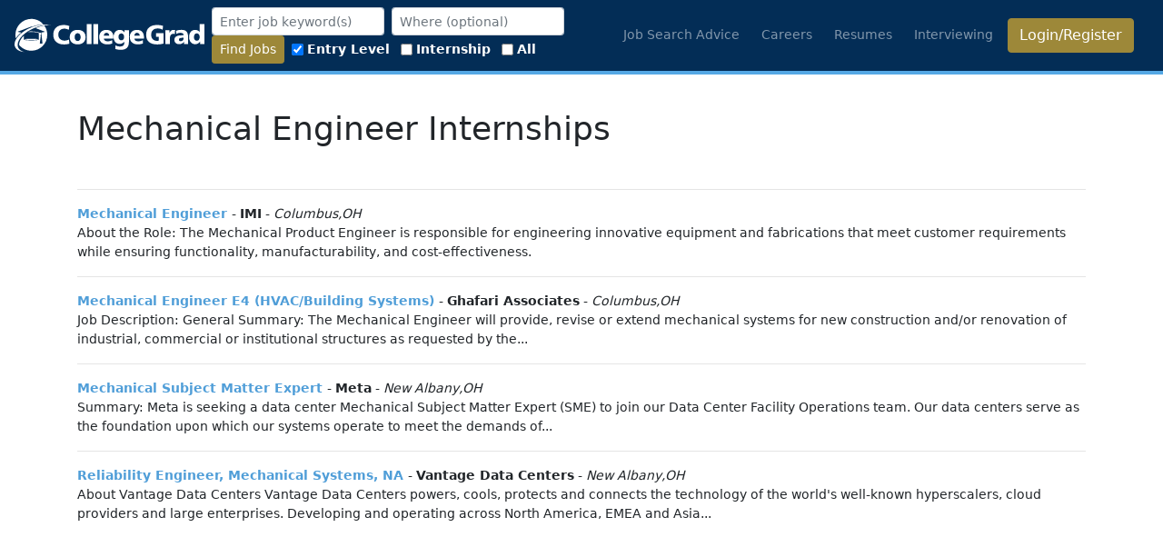

--- FILE ---
content_type: text/html; charset=utf-8
request_url: https://collegegrad.com/jobs/for/Mechanical-Engineer/internships?page=4
body_size: 85461
content:
<!DOCTYPE html>
<html data-user="0" lang="en" class="d-flex flex-column h-100">

<head itemscope itemtype="https://schema.org/WebSite">

    <meta itemprop="name" content="CollegeGrad" />
    <link rel="home" href="https://collegegrad.com/" itemprop="url" />

    <meta charset="utf-8" />
    <meta name="viewport" content="width=device-width, initial-scale=1, shrink-to-fit=no" />
    <meta name="Description" content="Jobs and tools for college students and grads. Simple tips and resources for job search, career info, resumes, interviewing, and more." />
    <title>
Mechanical Engineer Internships    </title>
    
    

<meta name="description" content="View  Internships along with direct links to apply online.  Easy access for reviewing job postings and directly connecting with employers that are hiring in your area." />
<script type="text/JavaScript" src="https://api.Jobs2Careers.com/api/j2c.js"></script>


    <link href="/favicon.ico" rel="icon" type="image/x-icon" />
    <link href="/apple-touch-icon-precomposed.png" rel="apple-touch-icon-precomposed" />
    <link rel="alternate" type="application/rss+xml" title="CollegeGrad Blog" href="/blog.rss" />

    <link href="/Content/all.min.css?v=uuxE9eSGH4TKB83liZEhVK0IxneaHjBWPvTWMx6Rkv8" rel="stylesheet" />
    
<style>
    .text-lg {
        font-size: 1.4em;
    }
</style>

    <script async src="https://pagead2.googlesyndication.com/pagead/js/adsbygoogle.js?client=ca-pub-2794034352141710" crossorigin="anonymous"></script>
</head>

<body class="d-flex flex-column h-100">

    
        <header class="navbar navbar-dark navbar-expand-lg sticky-top">
            <a class="navbar-brand mr-auto" href="/">
                <svg width="523.62" height="91.298" version="1.1" viewBox="0 0 523.61609 91.298164" xml:space="preserve" xmlns:cc="http://creativecommons.org/ns#" xmlns:dc="http://purl.org/dc/elements/1.1/" xmlns:rdf="http://www.w3.org/1999/02/22-rdf-syntax-ns#" style="width:209px;height:40px"><metadata><rdf:RDF><cc:Work rdf:about=""><dc:format>image/svg+xml</dc:format><dc:type rdf:resource="http://purl.org/dc/dcmitype/StillImage"/><dc:title/></cc:Work></rdf:RDF></metadata><defs><clipPath id="a"><path d="m0 792h612v-792h-612z"/></clipPath></defs><g transform="matrix(1.3333 0 0 -1.3333 -145.69 866.32)"><g clip-path="url(#a)" fill="#fff"><path d="m368.34 614.9c-0.145 1.872-0.791 3.385-1.801 4.464-1.008 1.08-2.303 1.656-3.959 1.656-1.512 0-2.809-0.576-3.816-1.656-1.008-1.079-1.657-2.592-1.872-4.464zm8.64-3.383v-2.376h-19.945c0.217-1.872 1.008-3.313 2.377-4.321 1.439-1.008 3.313-1.511 5.688-1.511 1.439 0 2.953 0.215 4.537 0.647 1.584 0.36 3.168 0.937 4.894 1.729v-6.913c-1.584-0.576-3.238-1.007-4.967-1.295-1.728-0.289-3.529-0.433-5.4-0.433-5.184 0-9.217 1.368-12.168 4.104-2.881 2.737-4.393 6.481-4.393 11.376 0 4.393 1.368 7.92 4.032 10.584 2.736 2.593 6.338 3.889 10.945 3.889s8.137-1.368 10.656-4.032c2.52-2.664 3.744-6.481 3.744-11.448m-40.177 10.152v4.536h9v-24.625c0-5.256-1.44-9.216-4.248-11.808-2.807-2.664-6.985-3.961-12.6-3.961-2.088 0-4.104 0.145-5.977 0.433-1.943 0.288-3.744 0.792-5.4 1.44l0.504 7.2c1.584-0.72 3.168-1.296 4.754-1.728 1.654-0.36 3.238-0.576 4.752-0.576 2.806 0 4.894 0.648 6.408 1.944 1.512 1.296 2.23 3.168 2.23 5.544v2.664c-1.294-1.584-2.664-2.808-4.248-3.528-1.584-0.792-3.31-1.152-5.328-1.152-3.744 0-6.767 1.297-9.072 3.888-2.303 2.664-3.455 6.121-3.455 10.441 0 4.391 1.152 7.92 3.527 10.584 2.377 2.664 5.545 4.032 9.362 4.032 2.015 0 3.816-0.433 5.4-1.296 1.584-0.936 3.096-2.232 4.391-4.032m-6.696-1.944c-1.8 0-3.168-0.72-4.248-2.016s-1.584-3.024-1.584-5.185c0-2.16 0.504-3.887 1.584-5.183 1.08-1.297 2.448-1.945 4.248-1.945 1.729 0 3.096 0.648 4.248 1.945 1.08 1.296 1.584 3.023 1.584 5.183 0 2.161-0.504 3.889-1.584 5.185-1.152 1.296-2.519 2.016-4.248 2.016m-24.912-4.825c-0.216 1.872-0.792 3.385-1.8 4.464-1.08 1.08-2.377 1.656-3.961 1.656s-2.807-0.576-3.815-1.656c-1.009-1.079-1.656-2.592-1.872-4.464zm8.639-3.383v-2.376h-19.943c0.144-1.872 0.936-3.313 2.376-4.321 1.368-1.008 3.312-1.511 5.688-1.511 1.368 0 2.88 0.215 4.463 0.647 1.584 0.36 3.24 0.937 4.896 1.729v-6.913c-1.584-0.576-3.24-1.007-4.968-1.295-1.655-0.289-3.455-0.433-5.328-0.433-5.183 0-9.288 1.368-12.168 4.104-2.952 2.737-4.391 6.481-4.391 11.376 0 4.393 1.368 7.92 4.032 10.584 2.664 2.593 6.336 3.889 10.943 3.889 4.609 0 8.136-1.368 10.656-4.032 2.449-2.664 3.744-6.481 3.744-11.448m-41.472 27.72h9.721v-41.473h-9.721zm-13.824 0h9.792v-41.473h-9.792zm-18.721-12.24c5.113 0 9.145-1.296 12.025-3.96s4.32-6.337 4.32-11.017c0-4.679-1.44-8.352-4.32-10.944-2.88-2.664-6.912-4.032-12.025-4.032-5.112 0-9.144 1.368-12.024 4.032-2.88 2.592-4.32 6.265-4.32 10.944 0 4.68 1.44 8.353 4.32 11.017s6.912 3.96 12.024 3.96m0-6.84c-1.872 0-3.383-0.721-4.536-2.16-1.152-1.513-1.656-3.456-1.656-5.904 0-2.449 0.504-4.393 1.656-5.905 1.153-1.44 2.664-2.232 4.536-2.232s3.313 0.792 4.465 2.232c1.152 1.441 1.728 3.456 1.728 5.905 0 2.448-0.576 4.391-1.728 5.904-1.152 1.439-2.593 2.16-4.465 2.16m-17.352 14.832-0.864-7.992c-1.44 0.864-2.952 1.512-4.464 1.872-1.512 0.432-3.096 0.648-4.68 0.648-3.888 0-6.912-1.081-9.216-3.312-2.232-2.232-3.385-5.256-3.385-9s1.153-6.769 3.456-9.001c2.305-2.231 5.401-3.384 9.289-3.384 1.512 0 3.024 0.216 4.608 0.576 1.584 0.361 3.168 0.865 4.752 1.657l0.648-8.641c-1.872-0.504-3.672-0.864-5.544-1.152-1.8-0.216-3.672-0.36-5.544-0.36-6.984 0-12.384 1.8-16.273 5.401-3.888 3.527-5.832 8.496-5.832 14.904 0 6.12 1.944 10.943 5.761 14.544 3.816 3.6 9 5.328 15.624 5.328 2.16 0 4.248-0.143 6.192-0.504 2.016-0.36 3.816-0.864 5.472-1.584"/><path d="m492.26 639.24h9.719v-41.472h-8.711v5.759c-1.08-2.015-2.522-3.528-4.321-4.608-1.728-1.008-3.744-1.584-5.976-1.584-3.744 0-6.84 1.368-9.145 4.177-2.375 2.735-3.527 6.336-3.527 10.872 0 4.464 1.152 7.992 3.455 10.656 2.232 2.664 5.328 3.96 9.144 3.96 1.944 0 3.745-0.36 5.329-1.152s2.953-2.016 4.033-3.529zm-6.266-19.368c-1.656 0-3.023-0.721-4.103-2.16-1.08-1.44-1.584-3.313-1.584-5.616 0-2.305 0.504-4.105 1.584-5.473s2.519-2.016 4.32-2.016c1.871 0 3.312 0.648 4.393 2.016 1.08 1.368 1.584 3.24 1.584 5.616 0 2.305-0.504 4.177-1.657 5.544-1.152 1.368-2.664 2.089-4.537 2.089m-17.855-7.2v-14.904h-8.424l-0.217 4.463c-1.152-1.656-2.592-2.879-4.176-3.6-1.656-0.792-3.599-1.151-5.904-1.151-2.881 0-5.184 0.792-6.912 2.447-1.729 1.656-2.592 3.816-2.592 6.553 0 3.167 1.295 5.471 3.744 6.984 2.52 1.584 6.336 2.304 11.52 2.304h3.816v0.36c0 1.584-0.648 2.735-1.801 3.6-1.222 0.792-2.951 1.224-5.183 1.224-1.153 0-2.375-0.144-3.817-0.576-1.439-0.36-2.951-1.009-4.607-1.729l-0.145 6.409c1.584 0.719 3.313 1.152 5.114 1.511 1.871 0.288 3.886 0.505 6.119 0.505 4.607 0 8.064-1.152 10.224-3.528 2.161-2.305 3.241-5.904 3.241-10.872m-10.801-1.944c-2.881 0-4.969-0.289-6.192-0.937-1.296-0.575-1.945-1.584-1.945-2.951 0-1.009 0.362-1.801 1.008-2.448 0.721-0.577 1.584-0.865 2.736-0.865 1.729 0 3.168 0.577 4.321 1.728 1.152 1.225 1.728 2.736 1.728 4.681v0.792zm-16.057 15.912-0.504-8.352c-0.359 0.144-0.863 0.287-1.295 0.359-0.503 0.073-1.08 0.145-1.728 0.145-2.305 0-4.104-0.792-5.256-2.305-1.152-1.439-1.801-3.672-1.801-6.551v-12.168h-9.72v28.44h8.712v-5.4c1.008 2.088 2.161 3.672 3.6 4.679 1.44 1.009 3.096 1.513 5.041 1.513 0.504 0 1.44-0.072 2.736-0.288zm-24.84 8.64-0.865-7.921c-1.584 0.865-3.238 1.513-4.894 1.945-1.729 0.432-3.53 0.648-5.256 0.648-4.25 0-7.561-1.152-9.938-3.456-2.447-2.305-3.672-5.473-3.672-9.505 0-3.887 1.08-6.983 3.241-9.216 2.16-2.303 5.111-3.456 8.783-3.456 0.721 0 1.441 0.073 2.09 0.144 0.646 0.072 1.295 0.144 1.871 0.288v8.064h-5.977v7.201h15.481v-21.385c-2.016-0.576-4.104-1.008-6.336-1.296-2.16-0.288-4.393-0.432-6.696-0.432-7.488 0-13.105 1.728-16.992 5.04-3.888 3.384-5.832 8.281-5.832 14.76 0 6.481 1.944 11.521 5.903 15.121 3.888 3.528 9.433 5.328 16.56 5.328 2.088 0 4.248-0.144 6.336-0.432 2.09-0.36 4.178-0.792 6.193-1.44"/><path d="m153.77 631.17c-0.352-0.142-0.696-0.291-1.045-0.436l19.7-7.686-7.549-1.56v-4.863c0.553-0.218 0.942-0.753 0.942-1.382 0-0.644-0.411-1.19-0.984-1.395 0.328-0.321 0.598-0.927 0.684-1.623l1.599-12.9s-0.437-0.768-2.703-0.768c-2.265 0-2.861 0.768-2.861 0.768l1.599 12.9c0.086 0.696 0.356 1.302 0.684 1.623-0.574 0.205-0.985 0.751-0.985 1.395 0 0.628 0.391 1.164 0.943 1.382v4.68l-3.323-0.561v0.319c0 0.161-0.099 0.307-0.25 0.365-0.06 0.023-6.194 2.367-16.17 2.367-1.771 0-3.418-0.076-4.934-0.198-0.649-0.422-1.283-0.85-1.907-1.284 1.981 0.237 4.269 0.399 6.841 0.399 9.555 0 15.289-2.231 15.289-2.231v-13.487c0-0.41-0.61-0.551-0.61-0.551s-1.997-1.128-14.679-1.128-14.678 1.128-14.678 1.128-0.611 0.141-0.611 0.551v8.352c-6.48-6.41-10.204-13.32-10.095-19.48 6.039-7.312 15.161-11.982 25.384-11.982 18.186 0 32.93 14.743 32.93 32.93 0 7.181-2.305 13.817-6.208 19.229-5.474-0.943-11.224-2.554-17.003-4.873"/><path d="m144.08 608.68c7.881 0 14.271-0.575 14.271-1.284s-6.39-1.285-14.271-1.285c-7.882 0-14.272 0.576-14.272 1.285s6.39 1.284 14.272 1.284"/><path transform="matrix(.75 0 0 -.75 0 792)" d="m192.06 189.68c-24.248 0-43.906 19.655-43.906 43.904 0 3.2984 0.38618 6.5046 1.0762 9.5957 3.5254-5.4361 8.6568-10.851 15.051-15.855l-10.867-2.0527 38.188-14.344 1.5215 0.5c11.132-4.1823 22.105-6.4136 31.914-6.7988-8.0471-9.1553-19.828-14.949-32.977-14.949z"/><path d="m144.38 632.36c15.008 6.027 29.845 7.319 40.059 4.336-9.555 1.069-21.565-0.709-33.688-5.577-23.905-9.599-39.193-27.568-34.146-40.138 1.877-4.676 6.308-7.946 12.363-9.714-9.284 1.039-16.248 4.763-18.735 10.957-5.046 12.569 10.242 30.539 34.147 40.136"/></g></g></svg>
            </a>


            <button aria-controls="m" aria-expanded="false" aria-label="Toggle navigation"
            class="navbar-toggler humburger-menu" data-target="#m" data-toggle="collapse" type="button">
                <span class="navbar-toggler-icon"></span>
            </button>
            <div class="collapse navbar-collapse" id="m">
                    <form id="headerjobsearchfrm" action="/jobs/search" class="form-inline">
                        <div class="form-group ml-2">
                            <input class="form-control form-control-sm" type="text" name="keywords" id="jobSearchTitle"
                        placeholder="Enter job keyword(s)" value="" />
                        </div>
                        <div class="form-group ml-2">
                            <input class="geolocation form-control form-control-sm" type="text" name="location" id="location"
                        placeholder="Where (optional)" value="" />
                        </div>
                        <div class="form-group ml-2">
                            <button type="submit" class="btn btn-sm search btn-gold">Find Jobs</button>
                        </div>
                        <div class="clearfix visible-sm mrm"></div>
                        <div class="form-group ml-2">
                            <div class="form-check-inline">
                                <label class="form-check-label" for="elh">
                                    <input class="form-check-input" type="checkbox" name="experience" id="elh" value="1"
                                checked="checked">
                                    Entry Level
                                </label>
                            </div>
                            <div class="form-check-inline">
                                <label class="form-check-label" for="eih">
                                    <input class="form-check-input" type="checkbox" name="experience" id="eih" value="2">
                                    Internship
                                </label>
                            </div>
                            <div class="form-check-inline">
                                <label class="form-check-label" for="exh">
                                    <input class="form-check-input" type="checkbox" name="experience" id="exh" value="4">
                                    All
                                </label>
                            </div>
                        </div>
                    </form>
                

                <ul class="navbar-nav ml-auto">
                    <li class="nav-item mr-2"><a class="nav-link text-nowrap" href="/job-search-advice">Job Search
                            Advice</a></li>
                    <li class="nav-item mr-2 text-nowrap"><a class="nav-link " href="/careers">Careers</a></li>
                    <li class="nav-item mr-2 text-nowrap"><a class="nav-link " href="/resumes">Resumes</a></li>
                    <li class="nav-item mr-2 text-nowrap"><a class="nav-link" href="/interview">Interviewing</a></li>

                        <li class="nav-item mr-3 "><a href="/user/login"
                        class="btn btn-block btn-gold">Login/Register</a></li>
                </ul>
            </div>
        </header>

    

    <div class="container bg-white flex-grow-1">
        


    <div id="frequency_popover_modal" class="modal fade ">
        <div class="modal-dialog" role="document">
            <div class="modal-content">
                <div class="modal-body">
                    <div class="row display-block" style="margin: 8px;">
                        <label>Alert frequency</label>
                        <br />
<select class="form-control" data-val="true" data-val-required="The AlertFrequencyEnum field is required." id="AlertFrequencyEnum" name="AlertFrequencyEnum"><option value="0">Never</option>
<option selected="selected" value="1">Daily</option>
<option value="2">Monday - Friday</option>
<option value="3">Monday, Wednesday, and Friday</option>
<option value="4">Weekly</option>
<option value="5">Bi-Weekly</option>
<option value="6">Monthly</option>
</select>                            <br />
                            <button class="btn btn-primary" id="confirmAlertBtn" onclick="submitSavedSearch()">Confirm</button>
                            <button type="button" class="btn btn-default" data-dismiss="modal">
                                Cancel
                            </button>
                    </div>

                </div>
            </div>
        </div>
    </div>
        <h1 id="jobSearchTitle">
            Mechanical Engineer Internships
        </h1>
        <br />
    <hr />
    <ul class="list-unstyled">
            <li class="word-break">
                <strong>
                    <a href="javascript://j2c_view(1896948008, 1371639340, 35299426047, undefined, undefined, undefined, undefined, undefined, undefined, &#x27;&amp;job_loc=Columbus%2COH&#x27;, &#x27;a0e0ad6b37ad492887fb5f74118b4eda&#x27;, &#x27;210000&#x27;, &#x27;Internship Mechanical Engineer&#x27;, &#x27;spl=v1%253ADfbY0D1TWELa9tEF%253AmgNqK2LvuM6Js8nRhOEwpw%253D%253D%253Ab99xh0FO1O9BLmrdqexuunYFauELM2QpypVpk8w5SynAQSJbxSss4g35gY0mDf%252FEhmqc2O29aMi1HApfrWWjLin1QV8TRkWrqy31GAe26Gbv3%252BHod4tcW94kef9BfNYTY%252F8ffIEgXcT5kmLNjMaoh3SBnGR6k6gzUf50jZpvrH1Nmahqpw%253D%253D&#x27;, &#x27;&amp;encrypt=0&amp;l=&#x27;)" 
 onclick="j2c_view(1896948008, 1371639340, 35299426047, undefined, undefined, undefined, undefined, undefined, undefined, &#x27;&amp;job_loc=Columbus%2COH&#x27;, &#x27;a0e0ad6b37ad492887fb5f74118b4eda&#x27;, &#x27;210000&#x27;, &#x27;Internship Mechanical Engineer&#x27;, &#x27;spl=v1%253ADfbY0D1TWELa9tEF%253AmgNqK2LvuM6Js8nRhOEwpw%253D%253D%253Ab99xh0FO1O9BLmrdqexuunYFauELM2QpypVpk8w5SynAQSJbxSss4g35gY0mDf%252FEhmqc2O29aMi1HApfrWWjLin1QV8TRkWrqy31GAe26Gbv3%252BHod4tcW94kef9BfNYTY%252F8ffIEgXcT5kmLNjMaoh3SBnGR6k6gzUf50jZpvrH1Nmahqpw%253D%253D&#x27;, &#x27;&amp;encrypt=0&amp;l=&#x27;)"                        rel="" class="job-url jobs2careers">Mechanical Engineer</a>
                </strong>
                    - <b>IMI</b>

                    - <em>Columbus,OH</em>
                <p>About the Role: The Mechanical Product Engineer is responsible for engineering innovative equipment and fabrications that meet customer requirements while ensuring functionality, manufacturability, and cost-effectiveness.</p>
                <hr />
            </li>
            <li class="word-break">
                <strong>
                    <a href="javascript://j2c_view(1911451992, 3737226796, 35300150264, undefined, undefined, undefined, undefined, undefined, undefined, &#x27;&amp;job_loc=Columbus%2COH&#x27;, &#x27;a0e0ad6b37ad492887fb5f74118b4eda&#x27;, &#x27;210000&#x27;, &#x27;Internship Mechanical Engineer&#x27;, &#x27;spl=v1%253AZHcYkmm9fpuyU1K5%253AGaUzImRwWcw3V8xkJFTeNw%253D%253D%253AuAp5CX51NsRidMEGamEzahgMmQBxG90Qo0UJb%252F78WgbJdL%252B3TiOQfJ%252BpPy8ZrbnpGMVtKCbIEcQkJq9Fs4syMuNJpQbJm3sRg1I%252FhbEIdNF9TTk7JHVX2E0SU2RRqZXKr1KeKkcJtK9kgog7KtBlAXMajdV9l0YjkrxCDDpODMe0ZsKm1g%253D%253D&#x27;, &#x27;&amp;encrypt=0&amp;l=&#x27;)" 
 onclick="j2c_view(1911451992, 3737226796, 35300150264, undefined, undefined, undefined, undefined, undefined, undefined, &#x27;&amp;job_loc=Columbus%2COH&#x27;, &#x27;a0e0ad6b37ad492887fb5f74118b4eda&#x27;, &#x27;210000&#x27;, &#x27;Internship Mechanical Engineer&#x27;, &#x27;spl=v1%253AZHcYkmm9fpuyU1K5%253AGaUzImRwWcw3V8xkJFTeNw%253D%253D%253AuAp5CX51NsRidMEGamEzahgMmQBxG90Qo0UJb%252F78WgbJdL%252B3TiOQfJ%252BpPy8ZrbnpGMVtKCbIEcQkJq9Fs4syMuNJpQbJm3sRg1I%252FhbEIdNF9TTk7JHVX2E0SU2RRqZXKr1KeKkcJtK9kgog7KtBlAXMajdV9l0YjkrxCDDpODMe0ZsKm1g%253D%253D&#x27;, &#x27;&amp;encrypt=0&amp;l=&#x27;)"                        rel="" class="job-url jobs2careers">Mechanical Engineer E4 (HVAC/Building Systems)</a>
                </strong>
                    - <b>Ghafari Associates</b>

                    - <em>Columbus,OH</em>
                <p>Job Description: General Summary: The Mechanical Engineer will provide, revise or extend mechanical systems for new construction and/or renovation of industrial, commercial or institutional structures as requested by the...</p>
                <hr />
            </li>
            <li class="word-break">
                <strong>
                    <a href="javascript://j2c_view(1721866392, 1371639340, 35323999588, undefined, undefined, undefined, undefined, undefined, undefined, &#x27;&amp;job_loc=New&#x2B;Albany%2COH&#x27;, &#x27;a0e0ad6b37ad492887fb5f74118b4eda&#x27;, &#x27;210000&#x27;, &#x27;Internship Mechanical Engineer&#x27;, &#x27;spl=v1%253AYk%252Bu9QzNfThZC0R3%253Am%252B6VptqTkkM4iyRDgh8YOg%253D%253D%253AJ5lNuJMRP0BvkC32AOXIWxcMe0f69f9Bglv717NTlae%252B0YYxh%252B7bT9LM9Hsvii7B5ZmQRx5BPPg51QvLY0XmMnaDJjyXfDCjkEtPdVQmziP4Cwtg1g6IX2usfLq%252BRUysfVoqYqD4tLZjSGkFRtNJD87VjDj1Pjh7XSt6tQ%253D%253D&#x27;, &#x27;&amp;encrypt=0&amp;l=&#x27;)" 
 onclick="j2c_view(1721866392, 1371639340, 35323999588, undefined, undefined, undefined, undefined, undefined, undefined, &#x27;&amp;job_loc=New&#x2B;Albany%2COH&#x27;, &#x27;a0e0ad6b37ad492887fb5f74118b4eda&#x27;, &#x27;210000&#x27;, &#x27;Internship Mechanical Engineer&#x27;, &#x27;spl=v1%253AYk%252Bu9QzNfThZC0R3%253Am%252B6VptqTkkM4iyRDgh8YOg%253D%253D%253AJ5lNuJMRP0BvkC32AOXIWxcMe0f69f9Bglv717NTlae%252B0YYxh%252B7bT9LM9Hsvii7B5ZmQRx5BPPg51QvLY0XmMnaDJjyXfDCjkEtPdVQmziP4Cwtg1g6IX2usfLq%252BRUysfVoqYqD4tLZjSGkFRtNJD87VjDj1Pjh7XSt6tQ%253D%253D&#x27;, &#x27;&amp;encrypt=0&amp;l=&#x27;)"                        rel="" class="job-url jobs2careers">Mechanical Subject Matter Expert</a>
                </strong>
                    - <b>Meta</b>

                    - <em>New Albany,OH</em>
                <p>Summary: Meta is seeking a data center Mechanical Subject Matter Expert (SME) to join our Data Center Facility Operations team. Our data centers serve as the foundation upon which our systems operate to meet the demands of...</p>
                <hr />
            </li>
            <li class="word-break">
                <strong>
                    <a href="javascript://j2c_view(4123229368, 331451949, 34901809958, undefined, undefined, undefined, undefined, undefined, undefined, &#x27;&amp;job_loc=New&#x2B;Albany%2COH&#x27;, &#x27;a0e0ad6b37ad492887fb5f74118b4eda&#x27;, &#x27;210000&#x27;, &#x27;Internship Mechanical Engineer&#x27;, &#x27;spl=v1%253AXuGbcBCIK2W82dKo%253Azqyd8J%252BaM2pFckve6J6Klw%253D%253D%253A8VM7P7UCcHQZIZM8jeT1NAGfHLTKekVks3aLI6yS5AREslm7xgPWO6tC1o7Msk6hmLHS4yjPHsP1zDYFBD2vSm%252FOZbPIDvk9mHMiR0HgtDFX4dB73cS%252BahI%252BlYlQzWSRcbgH8sxNVkYUtbJcCJr%252FzZEMZh3AGDZCQz0KvZT1JVAHhQGH6A%253D%253D&#x27;, &#x27;&amp;encrypt=0&amp;l=&#x27;)" 
 onclick="j2c_view(4123229368, 331451949, 34901809958, undefined, undefined, undefined, undefined, undefined, undefined, &#x27;&amp;job_loc=New&#x2B;Albany%2COH&#x27;, &#x27;a0e0ad6b37ad492887fb5f74118b4eda&#x27;, &#x27;210000&#x27;, &#x27;Internship Mechanical Engineer&#x27;, &#x27;spl=v1%253AXuGbcBCIK2W82dKo%253Azqyd8J%252BaM2pFckve6J6Klw%253D%253D%253A8VM7P7UCcHQZIZM8jeT1NAGfHLTKekVks3aLI6yS5AREslm7xgPWO6tC1o7Msk6hmLHS4yjPHsP1zDYFBD2vSm%252FOZbPIDvk9mHMiR0HgtDFX4dB73cS%252BahI%252BlYlQzWSRcbgH8sxNVkYUtbJcCJr%252FzZEMZh3AGDZCQz0KvZT1JVAHhQGH6A%253D%253D&#x27;, &#x27;&amp;encrypt=0&amp;l=&#x27;)"                        rel="" class="job-url jobs2careers">Reliability Engineer, Mechanical Systems, NA</a>
                </strong>
                    - <b>Vantage Data Centers</b>

                    - <em>New Albany,OH</em>
                <p>About Vantage Data Centers Vantage Data Centers powers, cools, protects and connects the technology of the world's well-known hyperscalers, cloud providers and large enterprises. Developing and operating across North America, EMEA and Asia...</p>
                <hr />
            </li>
            <li class="word-break">
                <strong>
                    <a href="javascript://j2c_view(387102152, 2999029292, 35406366641, undefined, undefined, undefined, undefined, undefined, undefined, &#x27;&amp;job_loc=Columbus%2COH&#x27;, &#x27;a0e0ad6b37ad492887fb5f74118b4eda&#x27;, &#x27;210000&#x27;, &#x27;Internship Mechanical Engineer&#x27;, &#x27;spl=v1%253A4fkzWTJCx4zqtqEW%253Acrp%252F%252BsKn7lLUG6gIUyUP9w%253D%253D%253ArkX0GgEt4m8B9jHK5ysggwyfrfrEjJ9SAuJPzmtxrK0%252FJGZNb4cA%252BHXRkzGO5GGC6IQ1Nm4szkyEx0WnB8TsJjyu3aMMQXpXinvb32lueAFDzsKanwJ5EI8g%252Bma67X2TgCV3%252FLvxWNXMx3MvOaV8KvmFTZmAgQPs7w1AElRxdZ1MyNwxoQ%253D%253D&#x27;, &#x27;&amp;encrypt=0&amp;l=&#x27;)" 
 onclick="j2c_view(387102152, 2999029292, 35406366641, undefined, undefined, undefined, undefined, undefined, undefined, &#x27;&amp;job_loc=Columbus%2COH&#x27;, &#x27;a0e0ad6b37ad492887fb5f74118b4eda&#x27;, &#x27;210000&#x27;, &#x27;Internship Mechanical Engineer&#x27;, &#x27;spl=v1%253A4fkzWTJCx4zqtqEW%253Acrp%252F%252BsKn7lLUG6gIUyUP9w%253D%253D%253ArkX0GgEt4m8B9jHK5ysggwyfrfrEjJ9SAuJPzmtxrK0%252FJGZNb4cA%252BHXRkzGO5GGC6IQ1Nm4szkyEx0WnB8TsJjyu3aMMQXpXinvb32lueAFDzsKanwJ5EI8g%252Bma67X2TgCV3%252FLvxWNXMx3MvOaV8KvmFTZmAgQPs7w1AElRxdZ1MyNwxoQ%253D%253D&#x27;, &#x27;&amp;encrypt=0&amp;l=&#x27;)"                        rel="" class="job-url jobs2careers">Senior Mechanical Engineer</a>
                </strong>
                    - <b>Eaton</b>

                    - <em>Columbus,OH</em>
                <p>Eaton's ES AMER ESS division is currently seeking a Senior Mechanical Engineer to spearhead the design and implementation of mechanical systems - including HVAC, piping, and fire suppression - for mission-critical infrastructure, with a strong...</p>
                <hr />
            </li>
            <li class="word-break">
                <strong>
                    <a href="javascript://j2c_view(4124548696, 3888221741, 34901726472, undefined, undefined, undefined, undefined, undefined, undefined, &#x27;&amp;job_loc=New&#x2B;Albany%2COH&#x27;, &#x27;a0e0ad6b37ad492887fb5f74118b4eda&#x27;, &#x27;210000&#x27;, &#x27;Internship Mechanical Engineer&#x27;, &#x27;spl=v1%253A3oizZpFz5zPpX5IL%253A0FueaOmo2wqsvVWCnkUPdw%253D%253D%253AEi%252FNbX6CVLIdi0pnsoUcQEzMwBfs56uhuuPvE8lEhUQQh3Tp%252BOV9wD3RZ0TUbA5BccaSIDxoXJ8wP6pPgVIFvxeowslyfzbr43fN%252FVdyvgJvMZOL1uOSxx39K2HRxU5RPmQZxLZj%252Bf3DlHUqRzYHP%252Fau50kdleKzTYQ9Cw%253D%253D&#x27;, &#x27;&amp;encrypt=0&amp;l=&#x27;)" 
 onclick="j2c_view(4124548696, 3888221741, 34901726472, undefined, undefined, undefined, undefined, undefined, undefined, &#x27;&amp;job_loc=New&#x2B;Albany%2COH&#x27;, &#x27;a0e0ad6b37ad492887fb5f74118b4eda&#x27;, &#x27;210000&#x27;, &#x27;Internship Mechanical Engineer&#x27;, &#x27;spl=v1%253A3oizZpFz5zPpX5IL%253A0FueaOmo2wqsvVWCnkUPdw%253D%253D%253AEi%252FNbX6CVLIdi0pnsoUcQEzMwBfs56uhuuPvE8lEhUQQh3Tp%252BOV9wD3RZ0TUbA5BccaSIDxoXJ8wP6pPgVIFvxeowslyfzbr43fN%252FVdyvgJvMZOL1uOSxx39K2HRxU5RPmQZxLZj%252Bf3DlHUqRzYHP%252Fau50kdleKzTYQ9Cw%253D%253D&#x27;, &#x27;&amp;encrypt=0&amp;l=&#x27;)"                        rel="" class="job-url jobs2careers">Engineer (Mechanical) - Biotech Packaging Lines</a>
                </strong>
                    - <b>3 Key Consulting</b>

                    - <em>New Albany,OH</em>
                <p>Job Title: Engineer, Biotech Packaging Line Mechanical (JP13436) Location: New Albany, OH. 43054 Business Unit: Assembly & Packaging Employment Type: Contract Duration: 1+ years (with possible...</p>
                <hr />
            </li>
            <li class="word-break">
                <strong>
                    <a href="javascript://j2c_view(4124666072, 1774292525, 34901785184, undefined, undefined, undefined, undefined, undefined, undefined, &#x27;&amp;job_loc=Columbus%2COH&#x27;, &#x27;a0e0ad6b37ad492887fb5f74118b4eda&#x27;, &#x27;210000&#x27;, &#x27;Internship Mechanical Engineer&#x27;, &#x27;spl=v1%253APT2vGNoMA62%252FWkTm%253AeQa5Ns%252B%252Fn8htVm9%252Flj7Nyg%253D%253D%253A%252FrSZhlNYzt3UCni%252BajFXw%252F1tIhcXsHfn%252Bukr1uBL028%252F2Tsc%252FxdD32J5FaXjGEiFIdnKmnZBmmXKxTgtMZ3xQKB11lvqnbI63gm1ldHjxUoLs4R7fwT5zGVQmSfSJigAU4CqzB%252BFvFoA69sa4RTR9jK0xKr772TNVPrEwIstVX%252Bcfv%252Fcgg%253D%253D&#x27;, &#x27;&amp;encrypt=0&amp;l=&#x27;)" 
 onclick="j2c_view(4124666072, 1774292525, 34901785184, undefined, undefined, undefined, undefined, undefined, undefined, &#x27;&amp;job_loc=Columbus%2COH&#x27;, &#x27;a0e0ad6b37ad492887fb5f74118b4eda&#x27;, &#x27;210000&#x27;, &#x27;Internship Mechanical Engineer&#x27;, &#x27;spl=v1%253APT2vGNoMA62%252FWkTm%253AeQa5Ns%252B%252Fn8htVm9%252Flj7Nyg%253D%253D%253A%252FrSZhlNYzt3UCni%252BajFXw%252F1tIhcXsHfn%252Bukr1uBL028%252F2Tsc%252FxdD32J5FaXjGEiFIdnKmnZBmmXKxTgtMZ3xQKB11lvqnbI63gm1ldHjxUoLs4R7fwT5zGVQmSfSJigAU4CqzB%252BFvFoA69sa4RTR9jK0xKr772TNVPrEwIstVX%252Bcfv%252Fcgg%253D%253D&#x27;, &#x27;&amp;encrypt=0&amp;l=&#x27;)"                        rel="" class="job-url jobs2careers">Senior Mechanical Engineer - Mission Critical (Columbus)</a>
                </strong>
                    - <b>Burns &amp; McDonnell</b>

                    - <em>Columbus,OH</em>
                <p>Description Burns & McDonnell is a company made up of more than 8,000 engineers, architects, construction professionals, scientists, consultants, and entrepreneurs with offices across the country and throughout the world.</p>
                <hr />
            </li>
            <li class="word-break">
                <strong>
                    <a href="javascript://j2c_view(3110463688, 3317796397, 34972447329, undefined, undefined, undefined, undefined, undefined, undefined, &#x27;&amp;job_loc=Dublin%2COH&#x27;, &#x27;a0e0ad6b37ad492887fb5f74118b4eda&#x27;, &#x27;210000&#x27;, &#x27;Internship Mechanical Engineer&#x27;, &#x27;spl=v1%253Axzn0SCPYD73VXkp%252F%253Ae25sos0NDnkou7BsLrXKBg%253D%253D%253A0yXnz8Syfltm%252F%252F7xKI2gtUjyYQKOD9X0cfzYhmC%252BvkVJFOx9XzvpZcHnyGWI%252FL4NnZiBHYavVLIDGB29II8NSiZjqgblKHIF%252BNH7Bhut9oKvwPuqj38ZyFs34jtSHjkA0SdUvdsbfr%252F2L7j6iqiPWms%252Fq8p%252Fb%252Bf6wlkJbIezXVcdKlfvAQ%253D%253D&#x27;, &#x27;&amp;encrypt=0&amp;l=&#x27;)" 
 onclick="j2c_view(3110463688, 3317796397, 34972447329, undefined, undefined, undefined, undefined, undefined, undefined, &#x27;&amp;job_loc=Dublin%2COH&#x27;, &#x27;a0e0ad6b37ad492887fb5f74118b4eda&#x27;, &#x27;210000&#x27;, &#x27;Internship Mechanical Engineer&#x27;, &#x27;spl=v1%253Axzn0SCPYD73VXkp%252F%253Ae25sos0NDnkou7BsLrXKBg%253D%253D%253A0yXnz8Syfltm%252F%252F7xKI2gtUjyYQKOD9X0cfzYhmC%252BvkVJFOx9XzvpZcHnyGWI%252FL4NnZiBHYavVLIDGB29II8NSiZjqgblKHIF%252BNH7Bhut9oKvwPuqj38ZyFs34jtSHjkA0SdUvdsbfr%252F2L7j6iqiPWms%252Fq8p%252Fb%252Bf6wlkJbIezXVcdKlfvAQ%253D%253D&#x27;, &#x27;&amp;encrypt=0&amp;l=&#x27;)"                        rel="" class="job-url jobs2careers">Mechanical Engineer - PFP</a>
                </strong>
                    - <b>Legence</b>

                    - <em>Dublin,OH</em>
                <p>CMTA, a Legence company CMTA is one of the fastest growing engineering firms in the U.S., with nationally recognized expertise in sustainable, high-performance building engineering. We are a collaborative, innovative, and...</p>
                <hr />
            </li>
            <li class="word-break">
                <strong>
                    <a href="javascript://j2c_view(4126200600, 2160168493, 34901615068, undefined, undefined, undefined, undefined, undefined, undefined, &#x27;&amp;job_loc=Lewis&#x2B;Center%2COH&#x27;, &#x27;a0e0ad6b37ad492887fb5f74118b4eda&#x27;, &#x27;210000&#x27;, &#x27;Internship Mechanical Engineer&#x27;, &#x27;spl=v1%253AEpCxfk5wp0O%252F%252FN1i%253AmL2InNdIeLkia%252FrdfxMiMA%253D%253D%253A7YpVUINNlIrMsypIJmFsodac9%252FYpqhMqZWjmiq%252BtcASRxrbmuGJKRSuyThWKZgZNPDUgFwJS76%252FYgUVUq8%252BqvsAUYXUfk0vpC60veHkpHf2%252BE3WGWakFpv1doKPUuCx%252BZinjA5n%252FVNAttq3Fw3%252Bo7Xi467c81jpTdJ6Pax3t91EXUqO%252F8A%253D%253D&#x27;, &#x27;&amp;encrypt=0&amp;l=&#x27;)" 
 onclick="j2c_view(4126200600, 2160168493, 34901615068, undefined, undefined, undefined, undefined, undefined, undefined, &#x27;&amp;job_loc=Lewis&#x2B;Center%2COH&#x27;, &#x27;a0e0ad6b37ad492887fb5f74118b4eda&#x27;, &#x27;210000&#x27;, &#x27;Internship Mechanical Engineer&#x27;, &#x27;spl=v1%253AEpCxfk5wp0O%252F%252FN1i%253AmL2InNdIeLkia%252FrdfxMiMA%253D%253D%253A7YpVUINNlIrMsypIJmFsodac9%252FYpqhMqZWjmiq%252BtcASRxrbmuGJKRSuyThWKZgZNPDUgFwJS76%252FYgUVUq8%252BqvsAUYXUfk0vpC60veHkpHf2%252BE3WGWakFpv1doKPUuCx%252BZinjA5n%252FVNAttq3Fw3%252Bo7Xi467c81jpTdJ6Pax3t91EXUqO%252F8A%253D%253D&#x27;, &#x27;&amp;encrypt=0&amp;l=&#x27;)"                        rel="" class="job-url jobs2careers">Senior Mechanical Engineer - Nuclear</a>
                </strong>
                    - <b>Ats Automation Tooling Systems</b>

                    - <em>Lewis Center,OH</em>
                <p>About ATS Ohio Inc. With 20+ Years of experience bringing automation to nuclear projects, ATS Industrial Automation is expanding the capabilities of its existing nuclear division into the US. ATS provides world-leading...</p>
                <hr />
            </li>
            <li class="word-break">
                <strong>
                    <a href="javascript://j2c_view(4121050488, 2999029293, 34901413690, undefined, undefined, undefined, undefined, undefined, undefined, &#x27;&amp;job_loc=Dublin%2COH&#x27;, &#x27;a0e0ad6b37ad492887fb5f74118b4eda&#x27;, &#x27;210000&#x27;, &#x27;Internship Mechanical Engineer&#x27;, &#x27;spl=v1%253AvK%252FNokejlFfUGkOv%253AEIB9DwQV5ku0nXgfMAZTqg%253D%253D%253AbwuGc9gjcH0vPfJEe4MxW7poIrocYMLfNzdX2Q3auY3qscNaQBHJKBb8vl4W0JQ6Vzb%252BDPa9VHwb3WBFAXF9WLwroNe2GxdGdVFz0InujT4pf%252Bf0hFwj0HhCIjFZbcEKCsbK870tLQxKStU5hm5Y6Rwo86kc3urWM%252BzHQofstcEkoaUtxA%253D%253D&#x27;, &#x27;&amp;encrypt=0&amp;l=&#x27;)" 
 onclick="j2c_view(4121050488, 2999029293, 34901413690, undefined, undefined, undefined, undefined, undefined, undefined, &#x27;&amp;job_loc=Dublin%2COH&#x27;, &#x27;a0e0ad6b37ad492887fb5f74118b4eda&#x27;, &#x27;210000&#x27;, &#x27;Internship Mechanical Engineer&#x27;, &#x27;spl=v1%253AvK%252FNokejlFfUGkOv%253AEIB9DwQV5ku0nXgfMAZTqg%253D%253D%253AbwuGc9gjcH0vPfJEe4MxW7poIrocYMLfNzdX2Q3auY3qscNaQBHJKBb8vl4W0JQ6Vzb%252BDPa9VHwb3WBFAXF9WLwroNe2GxdGdVFz0InujT4pf%252Bf0hFwj0HhCIjFZbcEKCsbK870tLQxKStU5hm5Y6Rwo86kc3urWM%252BzHQofstcEkoaUtxA%253D%253D&#x27;, &#x27;&amp;encrypt=0&amp;l=&#x27;)"                        rel="" class="job-url jobs2careers">Mechanical Engineer</a>
                </strong>
                    - <b>CMTA</b>

                    - <em>Dublin,OH</em>
                <p>CMTA, a Legence company CMTA ( is one of the fastest growing engineering firms in the U.S., with nationally recognized expertise in sustainable, high-performance building engineering. We are a collaborative, innovative, and...</p>
                <hr />
            </li>
            <li class="word-break">
                <strong>
                    <a href="javascript://j2c_view(1424019208, 2160168492, 35338936349, undefined, undefined, undefined, undefined, undefined, undefined, &#x27;&amp;job_loc=Columbus%2COH&#x27;, &#x27;a0e0ad6b37ad492887fb5f74118b4eda&#x27;, &#x27;210000&#x27;, &#x27;Internship Mechanical Engineer&#x27;, &#x27;spl=v1%253AYXgvHuv%252BExwT9OWd%253A20JiOVK9JN53i%252FbBrPTsMQ%253D%253D%253A%252BS0ZZEMGQjrwkZQxs4XMv30d5mdHlsadM%252BFLi7l4MJo%252BvIRGNh%252BnK2eku4A5D7ycFQoHS%252BEaWgSSljsJwh3CP355kbbkOb0xkleDSR7IC1vGpYYmSr2vIWYSrS7kaaCaIAezdfq0UgViQ7B7xal43qnUtXmRAEy%252FspJWgtx6l%252BfNd6JfxA%253D%253D&#x27;, &#x27;&amp;encrypt=0&amp;l=&#x27;)" 
 onclick="j2c_view(1424019208, 2160168492, 35338936349, undefined, undefined, undefined, undefined, undefined, undefined, &#x27;&amp;job_loc=Columbus%2COH&#x27;, &#x27;a0e0ad6b37ad492887fb5f74118b4eda&#x27;, &#x27;210000&#x27;, &#x27;Internship Mechanical Engineer&#x27;, &#x27;spl=v1%253AYXgvHuv%252BExwT9OWd%253A20JiOVK9JN53i%252FbBrPTsMQ%253D%253D%253A%252BS0ZZEMGQjrwkZQxs4XMv30d5mdHlsadM%252BFLi7l4MJo%252BvIRGNh%252BnK2eku4A5D7ycFQoHS%252BEaWgSSljsJwh3CP355kbbkOb0xkleDSR7IC1vGpYYmSr2vIWYSrS7kaaCaIAezdfq0UgViQ7B7xal43qnUtXmRAEy%252FspJWgtx6l%252BfNd6JfxA%253D%253D&#x27;, &#x27;&amp;encrypt=0&amp;l=&#x27;)"                        rel="" class="job-url jobs2careers">Civil Engineering CoOpInternship Summer 2026</a>
                </strong>
                    - <b>Johnson, Mirmiran &amp; Thompson</b>

                    - <em>Columbus,OH</em>
                <p>Why Numotion? By joining Numotion, you will be a part of the nation's leading provider of Complex Rehabilitation Technology. Numotion is helping thousands of people with individually configured, medically necessary mobility...</p>
                <hr />
            </li>
            <li class="word-break">
                <strong>
                    <a href="javascript://j2c_view(4111633720, 1119981101, 34900952126, undefined, undefined, undefined, undefined, undefined, undefined, &#x27;&amp;job_loc=Columbus%2COH&#x27;, &#x27;a0e0ad6b37ad492887fb5f74118b4eda&#x27;, &#x27;210000&#x27;, &#x27;Internship Mechanical Engineer&#x27;, &#x27;spl=v1%253AUKBusD94BV%252BBSTHB%253Amw7JeRGGdRmwXtcO7MzP1g%253D%253D%253AJhx4%252FXv7X%252B2A2jylY0r6XPLuNbyh4aEB3mpo0gIVqRBST68kcnVba1CuTzW%252F6hQ5jD8LaLDxti7T1KfGs%252BtCn%252Fm5mqILxXW%252BB2AynooXfXve5crCyFEH30vMBqLx6ZD1uBVJ7jBeawBZq%252F0o1zqCnJdTYj2HPo3nf4GnAbXGIPTfAxpKdg%253D%253D&#x27;, &#x27;&amp;encrypt=0&amp;l=&#x27;)" 
 onclick="j2c_view(4111633720, 1119981101, 34900952126, undefined, undefined, undefined, undefined, undefined, undefined, &#x27;&amp;job_loc=Columbus%2COH&#x27;, &#x27;a0e0ad6b37ad492887fb5f74118b4eda&#x27;, &#x27;210000&#x27;, &#x27;Internship Mechanical Engineer&#x27;, &#x27;spl=v1%253AUKBusD94BV%252BBSTHB%253Amw7JeRGGdRmwXtcO7MzP1g%253D%253D%253AJhx4%252FXv7X%252B2A2jylY0r6XPLuNbyh4aEB3mpo0gIVqRBST68kcnVba1CuTzW%252F6hQ5jD8LaLDxti7T1KfGs%252BtCn%252Fm5mqILxXW%252BB2AynooXfXve5crCyFEH30vMBqLx6ZD1uBVJ7jBeawBZq%252F0o1zqCnJdTYj2HPo3nf4GnAbXGIPTfAxpKdg%253D%253D&#x27;, &#x27;&amp;encrypt=0&amp;l=&#x27;)"                        rel="" class="job-url jobs2careers">Senior Data Center Design Mechanical Engineer</a>
                </strong>
                    - <b>Oracle</b>

                    - <em>Columbus,OH</em>
                <p>Job Description In response to increased concurrent projects for the design and delivery of our datacenters, Oracle is recruiting a Senior Mechanical Engineer. The role is a senior multi-disciplinary datacenter design lead...</p>
                <hr />
            </li>
            <li class="word-break">
                <strong>
                    <a href="javascript://j2c_view(2061235208, 3150024236, 35311768493, undefined, undefined, undefined, undefined, undefined, undefined, &#x27;&amp;job_loc=Columbus%2COH&#x27;, &#x27;a0e0ad6b37ad492887fb5f74118b4eda&#x27;, &#x27;210000&#x27;, &#x27;Internship Mechanical Engineer&#x27;, &#x27;spl=v1%253AOlWTC7VEtQSTR7vo%253AnwvJUfpriaSLv5Qanfjdpg%253D%253D%253A0h2CXyWyKb%252FttNK8gI%252BLFQ9rMpH%252BrCKYYfwmm9TakYkmrCnwS6vxYUtvVVirCH93EPrzibd1m%252Fi7fe9k6T5HBvm0PcIXQW6CldGHSzCO2K89kWtl4hfWXwj4DohU76DixS5hgHH%252FEldnSuzHSYFLz0pkuqENFLhyeIcouCRRlH7m%252FLswXA%253D%253D&#x27;, &#x27;&amp;encrypt=0&amp;l=&#x27;)" 
 onclick="j2c_view(2061235208, 3150024236, 35311768493, undefined, undefined, undefined, undefined, undefined, undefined, &#x27;&amp;job_loc=Columbus%2COH&#x27;, &#x27;a0e0ad6b37ad492887fb5f74118b4eda&#x27;, &#x27;210000&#x27;, &#x27;Internship Mechanical Engineer&#x27;, &#x27;spl=v1%253AOlWTC7VEtQSTR7vo%253AnwvJUfpriaSLv5Qanfjdpg%253D%253D%253A0h2CXyWyKb%252FttNK8gI%252BLFQ9rMpH%252BrCKYYfwmm9TakYkmrCnwS6vxYUtvVVirCH93EPrzibd1m%252Fi7fe9k6T5HBvm0PcIXQW6CldGHSzCO2K89kWtl4hfWXwj4DohU76DixS5hgHH%252FEldnSuzHSYFLz0pkuqENFLhyeIcouCRRlH7m%252FLswXA%253D%253D&#x27;, &#x27;&amp;encrypt=0&amp;l=&#x27;)"                        rel="" class="job-url jobs2careers">Hybrid: Mechanical Engineer</a>
                </strong>
                    - <b>Planate Management Group</b>

                    - <em>Columbus,OH</em>
                <p>Planate Management Group (PMG) is a Service-Disabled Veteran-Owned Small Business (SDVOSB) headquartered in Alexandria, Virginia, and Orlando, Florida USA with a technical support center in South East Asia and East Africa, that provides program...</p>
                <hr />
            </li>
            <li class="word-break">
                <strong>
                    <a href="javascript://j2c_view(1228013864, 1925287468, 35358002431, undefined, undefined, undefined, undefined, undefined, undefined, &#x27;&amp;job_loc=Columbus%2COH&#x27;, &#x27;a0e0ad6b37ad492887fb5f74118b4eda&#x27;, &#x27;210000&#x27;, &#x27;Internship Mechanical Engineer&#x27;, &#x27;spl=v1%253AJeLuEwAV6rzTy2d2%253Arub4P4ewVfOkhkCSiW18Lg%253D%253D%253AcvOLCbmOaTW%252BGbiMtAogh7Ll8jz7M6e2WfnuDjQUk090PLCsoJ3ZqGSH%252BTWy4E22eDArWtV6YR%252B2YDi%252FaJXn0DfCS50elsAxc0AANH32sAzUYLxWIvhbu6JJblVV9XWv6COdAAfgt1BvDaS4hnfiMG6ZAt74qTvCFQp5oW3eddVLW5AW6w%253D%253D&#x27;, &#x27;&amp;encrypt=0&amp;l=&#x27;)" 
 onclick="j2c_view(1228013864, 1925287468, 35358002431, undefined, undefined, undefined, undefined, undefined, undefined, &#x27;&amp;job_loc=Columbus%2COH&#x27;, &#x27;a0e0ad6b37ad492887fb5f74118b4eda&#x27;, &#x27;210000&#x27;, &#x27;Internship Mechanical Engineer&#x27;, &#x27;spl=v1%253AJeLuEwAV6rzTy2d2%253Arub4P4ewVfOkhkCSiW18Lg%253D%253D%253AcvOLCbmOaTW%252BGbiMtAogh7Ll8jz7M6e2WfnuDjQUk090PLCsoJ3ZqGSH%252BTWy4E22eDArWtV6YR%252B2YDi%252FaJXn0DfCS50elsAxc0AANH32sAzUYLxWIvhbu6JJblVV9XWv6COdAAfgt1BvDaS4hnfiMG6ZAt74qTvCFQp5oW3eddVLW5AW6w%253D%253D&#x27;, &#x27;&amp;encrypt=0&amp;l=&#x27;)"                        rel="" class="job-url jobs2careers">Summer 2026 Civil Engineering Intern</a>
                </strong>
                    - <b>Moody Engineering</b>

                    - <em>Columbus,OH</em>
                <p>Kickstart Your Civil Engineering Career This Summer! Moody Engineering is looking for ambitious, talented students to join our Site Development Team in Columbus, Ohio for a paid summer internship. If you're ready to turn classroom...</p>
                <hr />
            </li>
            <li class="word-break">
                <strong>
                    <a href="javascript://j2c_view(2377652600, 2831257133, 35027217786, undefined, undefined, undefined, undefined, undefined, undefined, &#x27;&amp;job_loc=Reynoldsburg%2COH&#x27;, &#x27;a0e0ad6b37ad492887fb5f74118b4eda&#x27;, &#x27;210000&#x27;, &#x27;Internship Mechanical Engineer&#x27;, &#x27;spl=v1%253Aiv9p%252FsC%252Fe9rZH2ih%253Ae820HDFHHSXCB11LR9AYuw%253D%253D%253A7JuxtrSmsMpCtBF2OhZ5KtLB0oeu0W4eMemY0tTvU1eE5BOkiFiK%252FaIotOrX36X2rMgcTK5wYD%252FBbK8Y%252FjrlcGlPBfUkNS5%252FuOmSUKhdNOuPDtLrSwzs0BDxoIa4bKla52GPj6Og6zHMwlszqjJqtkVbTM4ux2lMINcpwU5nHR7xUkKIAQ%253D%253D&#x27;, &#x27;&amp;encrypt=0&amp;l=&#x27;)" 
 onclick="j2c_view(2377652600, 2831257133, 35027217786, undefined, undefined, undefined, undefined, undefined, undefined, &#x27;&amp;job_loc=Reynoldsburg%2COH&#x27;, &#x27;a0e0ad6b37ad492887fb5f74118b4eda&#x27;, &#x27;210000&#x27;, &#x27;Internship Mechanical Engineer&#x27;, &#x27;spl=v1%253Aiv9p%252FsC%252Fe9rZH2ih%253Ae820HDFHHSXCB11LR9AYuw%253D%253D%253A7JuxtrSmsMpCtBF2OhZ5KtLB0oeu0W4eMemY0tTvU1eE5BOkiFiK%252FaIotOrX36X2rMgcTK5wYD%252FBbK8Y%252FjrlcGlPBfUkNS5%252FuOmSUKhdNOuPDtLrSwzs0BDxoIa4bKla52GPj6Og6zHMwlszqjJqtkVbTM4ux2lMINcpwU5nHR7xUkKIAQ%253D%253D&#x27;, &#x27;&amp;encrypt=0&amp;l=&#x27;)"                        rel="" class="job-url jobs2careers">Electro Mechanical Engineer</a>
                </strong>
                    - <b>Actalent</b>

                    - <em>Reynoldsburg,OH</em>
                <p>Electro Mechanical Engineer Job Description The Electro Mechanical Engineer will perform a variety of multi-trade functions, including the installation, maintenance, and repair of equipment, machinery, and facilities. This role...</p>
                <hr />
            </li>
            <li class="word-break">
                <strong>
                    <a href="javascript://j2c_view(1833883112, 3468791340, 35329114547, undefined, undefined, undefined, undefined, undefined, undefined, &#x27;&amp;job_loc=Columbus%2COH&#x27;, &#x27;a0e0ad6b37ad492887fb5f74118b4eda&#x27;, &#x27;210000&#x27;, &#x27;Internship Mechanical Engineer&#x27;, &#x27;spl=v1%253A5D9RW7nGqLZedike%253A74aaRcTT9uPuFpzxMusS7A%253D%253D%253AEq0fb1458Nd%252FmIAO%252B5%252BCGRUv2ldnFWDvp0I8Nn9VOnv%252BXgrxb%252B5QA4dY2X8QFFXp%252FLkxP0Gw55DOjjB3d7i5sfHUcvGiC0gMY4HHMFlgzYVMZ9gDCuNNDpn3IX%252B222B8oy6wVG1PaAKYkTdx%252BmukGM3pWpSZeYT74iBnDxGFgu9q8cE6Xg%253D%253D&#x27;, &#x27;&amp;encrypt=0&amp;l=&#x27;)" 
 onclick="j2c_view(1833883112, 3468791340, 35329114547, undefined, undefined, undefined, undefined, undefined, undefined, &#x27;&amp;job_loc=Columbus%2COH&#x27;, &#x27;a0e0ad6b37ad492887fb5f74118b4eda&#x27;, &#x27;210000&#x27;, &#x27;Internship Mechanical Engineer&#x27;, &#x27;spl=v1%253A5D9RW7nGqLZedike%253A74aaRcTT9uPuFpzxMusS7A%253D%253D%253AEq0fb1458Nd%252FmIAO%252B5%252BCGRUv2ldnFWDvp0I8Nn9VOnv%252BXgrxb%252B5QA4dY2X8QFFXp%252FLkxP0Gw55DOjjB3d7i5sfHUcvGiC0gMY4HHMFlgzYVMZ9gDCuNNDpn3IX%252B222B8oy6wVG1PaAKYkTdx%252BmukGM3pWpSZeYT74iBnDxGFgu9q8cE6Xg%253D%253D&#x27;, &#x27;&amp;encrypt=0&amp;l=&#x27;)"                        rel="" class="job-url jobs2careers">Project Mechanical Engineer - Experience with Federal Projects</a>
                </strong>
                    - <b>Arcadis</b>

                    - <em>Columbus,OH</em>
                <p>POSITION - SENIOR MECHANICAL ENGINEER - PROJECT EXPERIENCE WITH FEDERAL PROJECTS LOCATION - HYBRID (preferred locations: Novi, MI or Boca Raton, FL) Arcadis is the world's leading...</p>
                <hr />
            </li>
            <li class="word-break">
                <strong>
                    <a href="javascript://j2c_view(1896975720, 297897516, 35299423291, undefined, undefined, undefined, undefined, undefined, undefined, &#x27;&amp;job_loc=Columbus%2COH&#x27;, &#x27;a0e0ad6b37ad492887fb5f74118b4eda&#x27;, &#x27;210000&#x27;, &#x27;Internship Mechanical Engineer&#x27;, &#x27;spl=v1%253ACdT98C%252ByxqvJ31l%252F%253AhXgqhKEthLs1wlKdpLUldA%253D%253D%253AokxIGG0WhNooDOnYhCFGO5DaT3qgxR4CtPiYVKY7TEA%252FcKciD1iLDbtVyd5ii5UHELOlasNKGc%252BDk9tigfIGuCy%252BsmUJziT84f1hodqfH6us%252Bm8tJr06osffuFiHg7Dkfthqp7chyHz9ALHFsvsRmybUIcELwNhMGguG&#x27;, &#x27;&amp;encrypt=0&amp;l=&#x27;)" 
 onclick="j2c_view(1896975720, 297897516, 35299423291, undefined, undefined, undefined, undefined, undefined, undefined, &#x27;&amp;job_loc=Columbus%2COH&#x27;, &#x27;a0e0ad6b37ad492887fb5f74118b4eda&#x27;, &#x27;210000&#x27;, &#x27;Internship Mechanical Engineer&#x27;, &#x27;spl=v1%253ACdT98C%252ByxqvJ31l%252F%253AhXgqhKEthLs1wlKdpLUldA%253D%253D%253AokxIGG0WhNooDOnYhCFGO5DaT3qgxR4CtPiYVKY7TEA%252FcKciD1iLDbtVyd5ii5UHELOlasNKGc%252BDk9tigfIGuCy%252BsmUJziT84f1hodqfH6us%252Bm8tJr06osffuFiHg7Dkfthqp7chyHz9ALHFsvsRmybUIcELwNhMGguG&#x27;, &#x27;&amp;encrypt=0&amp;l=&#x27;)"                        rel="" class="job-url jobs2careers">Mechanical Engineer 5 (NSSS Piping &amp; Integration)</a>
                </strong>
                    - <b>NuScale Power</b>

                    - <em>Columbus,OH</em>
                <p>NOTE: This position is available for full-time remote work within the contiguous Unites States with travel to NuScale physical offices as needed. Preference is for candidates available to work from our Corvallis, OR office location. POSITION...</p>
                <hr />
            </li>
            <li class="word-break">
                <strong>
                    <a href="javascript://j2c_view(1897045160, 3535900204, 35299411239, undefined, undefined, undefined, undefined, undefined, undefined, &#x27;&amp;job_loc=Columbus%2COH&#x27;, &#x27;a0e0ad6b37ad492887fb5f74118b4eda&#x27;, &#x27;210000&#x27;, &#x27;Internship Mechanical Engineer&#x27;, &#x27;spl=v1%253AsdjGHhqjSZAUntec%253A5G2pWGloFuXQKK9JSFylWw%253D%253D%253AtucONT2nHZRKyvPGf%252BJQL5iiEF8VaQcp8f4RW%252FtR%252BYkXvFL6K9P5C06XYZtCdXV1bl48hpwyZvac%252B72PXGbsV8%252FhFVZcjFd0dam4k%252F8S%252B7iqXhpOvabahR9JUNdCpMG%252B0YJdfmAyDExednSIei1mPNAnR8PysI%252FXj4ABIMItOjfY%252FIQKnw%253D%253D&#x27;, &#x27;&amp;encrypt=0&amp;l=&#x27;)" 
 onclick="j2c_view(1897045160, 3535900204, 35299411239, undefined, undefined, undefined, undefined, undefined, undefined, &#x27;&amp;job_loc=Columbus%2COH&#x27;, &#x27;a0e0ad6b37ad492887fb5f74118b4eda&#x27;, &#x27;210000&#x27;, &#x27;Internship Mechanical Engineer&#x27;, &#x27;spl=v1%253AsdjGHhqjSZAUntec%253A5G2pWGloFuXQKK9JSFylWw%253D%253D%253AtucONT2nHZRKyvPGf%252BJQL5iiEF8VaQcp8f4RW%252FtR%252BYkXvFL6K9P5C06XYZtCdXV1bl48hpwyZvac%252B72PXGbsV8%252FhFVZcjFd0dam4k%252F8S%252B7iqXhpOvabahR9JUNdCpMG%252B0YJdfmAyDExednSIei1mPNAnR8PysI%252FXj4ABIMItOjfY%252FIQKnw%253D%253D&#x27;, &#x27;&amp;encrypt=0&amp;l=&#x27;)"                        rel="" class="job-url jobs2careers">Sr. Mechanical Engineer - Hybrid</a>
                </strong>
                    - <b>Jobot</b>

                    - <em>Columbus,OH</em>
                <p>A bit about us: Award Winning Engineering Consulting firm with over 10 offices Nationwide. For over 70 years we consistently ranked among the largest MEP and structural engineering firms in the country, we are an industry...</p>
                <hr />
            </li>
            <li class="word-break">
                <strong>
                    <a href="javascript://j2c_view(4124918456, 230788653, 34901768390, undefined, undefined, undefined, undefined, undefined, undefined, &#x27;&amp;job_loc=Columbus%2COH&#x27;, &#x27;a0e0ad6b37ad492887fb5f74118b4eda&#x27;, &#x27;210000&#x27;, &#x27;Internship Mechanical Engineer&#x27;, &#x27;spl=v1%253AvFOPAkUcMe8nC8Q9%253AdjvBdpqpvjpBS25Qee5JFw%253D%253D%253AHdgJOgcUth2cQWOELT%252FRVESUujmSGEM1I5myS3EPEbGbQeoFDM%252BNentInALe5TSMQBRSYcm1sTUhWF3gJWiETCPrLklHkPUgaYiwcX1Uy%252F65mhJFj5AH7PRDCKQJSv158HX0GPPYVhUKa0yxTuiPMdmqi%252BgkTtqqMWfXpJbsxSgiFtlDng%253D%253D&#x27;, &#x27;&amp;encrypt=0&amp;l=&#x27;)" 
 onclick="j2c_view(4124918456, 230788653, 34901768390, undefined, undefined, undefined, undefined, undefined, undefined, &#x27;&amp;job_loc=Columbus%2COH&#x27;, &#x27;a0e0ad6b37ad492887fb5f74118b4eda&#x27;, &#x27;210000&#x27;, &#x27;Internship Mechanical Engineer&#x27;, &#x27;spl=v1%253AvFOPAkUcMe8nC8Q9%253AdjvBdpqpvjpBS25Qee5JFw%253D%253D%253AHdgJOgcUth2cQWOELT%252FRVESUujmSGEM1I5myS3EPEbGbQeoFDM%252BNentInALe5TSMQBRSYcm1sTUhWF3gJWiETCPrLklHkPUgaYiwcX1Uy%252F65mhJFj5AH7PRDCKQJSv158HX0GPPYVhUKa0yxTuiPMdmqi%252BgkTtqqMWfXpJbsxSgiFtlDng%253D%253D&#x27;, &#x27;&amp;encrypt=0&amp;l=&#x27;)"                        rel="" class="job-url jobs2careers">Senior Mechanical Engineer, Mission Critical, Traveler</a>
                </strong>
                    - <b>Je Dunn Construction</b>

                    - <em>Columbus,OH</em>
                <p>Senior Mechanical Engineer, Mission Critical, Traveler Location: Kansas City, MO, US, 64106North Charleston, SC, US, 29405Dallas, TX, US, 75254Clarksville, TN, USLouisville, KY, USDickinson, ND, US, 58601Minot, ND, US, 58701St. Louis,...</p>
                <hr />
            </li>
            <li class="word-break">
                <strong>
                    <a href="javascript://j2c_view(4121728552, 3972107821, 34901435791, undefined, undefined, undefined, undefined, undefined, undefined, &#x27;&amp;job_loc=Columbus%2COH&#x27;, &#x27;a0e0ad6b37ad492887fb5f74118b4eda&#x27;, &#x27;210000&#x27;, &#x27;Internship Mechanical Engineer&#x27;, &#x27;spl=v1%253AlDHSTM2f0120MNh0%253AF2qdAyOy9z8AEgjD9Y%252F0VQ%253D%253D%253AWlTGs40v7x7Ho3Nn5WyqZTIU7%252FUqxcTJUnKXgdkz1KPOZDBDddxFxpwvBp7zoLYxDm8WkZ1H69uI4kIW52zWnMgWo0CmyXqSzHNlUBBmGxBgmbmt%252Bze%252F9nvfVlGMI8BlWKJQZXJS165DbSrmrwIbZ3Tr9Gi2fI8kKiKWbc8jqQAnNo7X8Q%253D%253D&#x27;, &#x27;&amp;encrypt=0&amp;l=&#x27;)" 
 onclick="j2c_view(4121728552, 3972107821, 34901435791, undefined, undefined, undefined, undefined, undefined, undefined, &#x27;&amp;job_loc=Columbus%2COH&#x27;, &#x27;a0e0ad6b37ad492887fb5f74118b4eda&#x27;, &#x27;210000&#x27;, &#x27;Internship Mechanical Engineer&#x27;, &#x27;spl=v1%253AlDHSTM2f0120MNh0%253AF2qdAyOy9z8AEgjD9Y%252F0VQ%253D%253D%253AWlTGs40v7x7Ho3Nn5WyqZTIU7%252FUqxcTJUnKXgdkz1KPOZDBDddxFxpwvBp7zoLYxDm8WkZ1H69uI4kIW52zWnMgWo0CmyXqSzHNlUBBmGxBgmbmt%252Bze%252F9nvfVlGMI8BlWKJQZXJS165DbSrmrwIbZ3Tr9Gi2fI8kKiKWbc8jqQAnNo7X8Q%253D%253D&#x27;, &#x27;&amp;encrypt=0&amp;l=&#x27;)"                        rel="" class="job-url jobs2careers">Lead Process Mechanical Engineer</a>
                </strong>
                    - <b>Jacobs</b>

                    - <em>Columbus,OH</em>
                <p>We share a common purpose - to make the world more connected and sustainable. And we're excited about the innovative ways we can change the world. If you are also interested in turning abstract ideas into realities that transform the world for...</p>
                <hr />
            </li>
            <li class="word-break">
                <strong>
                    <a href="javascript://j2c_view(2061341944, 1304530476, 35311760802, undefined, undefined, undefined, undefined, undefined, undefined, &#x27;&amp;job_loc=Columbus%2COH&#x27;, &#x27;a0e0ad6b37ad492887fb5f74118b4eda&#x27;, &#x27;210000&#x27;, &#x27;Internship Mechanical Engineer&#x27;, &#x27;spl=v1%253AQTKqVGKEGX%252FMJS4n%253AHCryQblMdB9Bw74kzMbohw%253D%253D%253AQqeGGnX9yLGC3BQulwLkM0e0l6acAeeEmx8G%252BL%252BsVIKZszd0xUOjRa038UiV3f%252F55YDpvuvxKEZhlIY3eEO3Na%252FtYkQ1HJCjkBar1THEnEWddxJALKCbqf8FyuyJDAjkgFqLRIYR5xlBRJ32P0PQwIps3c4nJWZJa6kqFw%253D%253D&#x27;, &#x27;&amp;encrypt=0&amp;l=&#x27;)" 
 onclick="j2c_view(2061341944, 1304530476, 35311760802, undefined, undefined, undefined, undefined, undefined, undefined, &#x27;&amp;job_loc=Columbus%2COH&#x27;, &#x27;a0e0ad6b37ad492887fb5f74118b4eda&#x27;, &#x27;210000&#x27;, &#x27;Internship Mechanical Engineer&#x27;, &#x27;spl=v1%253AQTKqVGKEGX%252FMJS4n%253AHCryQblMdB9Bw74kzMbohw%253D%253D%253AQqeGGnX9yLGC3BQulwLkM0e0l6acAeeEmx8G%252BL%252BsVIKZszd0xUOjRa038UiV3f%252F55YDpvuvxKEZhlIY3eEO3Na%252FtYkQ1HJCjkBar1THEnEWddxJALKCbqf8FyuyJDAjkgFqLRIYR5xlBRJ32P0PQwIps3c4nJWZJa6kqFw%253D%253D&#x27;, &#x27;&amp;encrypt=0&amp;l=&#x27;)"                        rel="" class="job-url jobs2careers">Cosentini Associates - Mechanical, Electrical, Plumbing and Fire Protection Engineers (Hybrid)</a>
                </strong>
                    - <b>Tetra Tech</b>

                    - <em>Columbus,OH</em>
                <p>As part of Tetra Tech's High Performance Buildings Group, we bring together the expertise of talented engineers, commissioning agents, and energy analysts from around the world. We offer high-end, sustainable building consulting and MEP...</p>
                <hr />
            </li>
            <li class="word-break">
                <strong>
                    <a href="javascript://j2c_view(501232104, 1623297580, 35413389299, undefined, undefined, undefined, undefined, undefined, undefined, &#x27;&amp;job_loc=Marysville%2COH&#x27;, &#x27;a0e0ad6b37ad492887fb5f74118b4eda&#x27;, &#x27;210000&#x27;, &#x27;Internship Mechanical Engineer&#x27;, &#x27;spl=v1%253Avy6acbOi07p4aJRI%253ASUmm6Bs0C5ZCMMZRGwhhcQ%253D%253D%253A2767dV%252FpfmeQimdU9ru3HwunIFAG0kYX6OWzTxNwih%252Fj7jaLZL5t7pzv8K3K9UZ86VBzN%252FCrxkCzyyhZ6DSzlHFUYxTNCvwoUm8Uqf%252FmD2EMsIHcWa987rlapi2WuTz2k658LorR1eSV72PvAQfdakPZovJuYwgJTfRGS3PCjC7lmHb5Zw%253D%253D&#x27;, &#x27;&amp;encrypt=0&amp;l=&#x27;)" 
 onclick="j2c_view(501232104, 1623297580, 35413389299, undefined, undefined, undefined, undefined, undefined, undefined, &#x27;&amp;job_loc=Marysville%2COH&#x27;, &#x27;a0e0ad6b37ad492887fb5f74118b4eda&#x27;, &#x27;210000&#x27;, &#x27;Internship Mechanical Engineer&#x27;, &#x27;spl=v1%253Avy6acbOi07p4aJRI%253ASUmm6Bs0C5ZCMMZRGwhhcQ%253D%253D%253A2767dV%252FpfmeQimdU9ru3HwunIFAG0kYX6OWzTxNwih%252Fj7jaLZL5t7pzv8K3K9UZ86VBzN%252FCrxkCzyyhZ6DSzlHFUYxTNCvwoUm8Uqf%252FmD2EMsIHcWa987rlapi2WuTz2k658LorR1eSV72PvAQfdakPZovJuYwgJTfRGS3PCjC7lmHb5Zw%253D%253D&#x27;, &#x27;&amp;encrypt=0&amp;l=&#x27;)"                        rel="" class="job-url jobs2careers">Equipment Design Engineer</a>
                </strong>
                    - <b>Honda Dev. and Mfg. of Am.,LLC</b>

                    - <em>Marysville,OH</em>
                <p>Job Description What Makes a Honda, is Who makes a Honda Honda has a clear vision for the future, and it's a joyful one. We are looking for individuals with the skills, courage, persistence, and dreams...</p>
                <hr />
            </li>
            <li class="word-break">
                <strong>
                    <a href="javascript://j2c_view(2061126696, 2596376108, 35311765551, undefined, undefined, undefined, undefined, undefined, undefined, &#x27;&amp;job_loc=Columbus%2COH&#x27;, &#x27;a0e0ad6b37ad492887fb5f74118b4eda&#x27;, &#x27;210000&#x27;, &#x27;Internship Mechanical Engineer&#x27;, &#x27;spl=v1%253APfK9AAw6bJhpSOjC%253Akoe9sGHcaGtQ6kAv%252Fxx33A%253D%253D%253AxatpJQE3ZgOf3kxC09Md5MkSuaxTtTJ2zEEtEJOneS2iwfiJxr0uVmSjsPHwnHmhN7KNhFWacvyNDVI9xqyspXCjrnwbyUcaoiffdau64EkOc1zQNXsAbho2GPCHoqTv%252BHl2Q1xt%252B%252B5lMMDS3zFdWH5x6QIRB4IbcNgOwCeROYYW%252Fj%252Fadw%253D%253D&#x27;, &#x27;&amp;encrypt=0&amp;l=&#x27;)" 
 onclick="j2c_view(2061126696, 2596376108, 35311765551, undefined, undefined, undefined, undefined, undefined, undefined, &#x27;&amp;job_loc=Columbus%2COH&#x27;, &#x27;a0e0ad6b37ad492887fb5f74118b4eda&#x27;, &#x27;210000&#x27;, &#x27;Internship Mechanical Engineer&#x27;, &#x27;spl=v1%253APfK9AAw6bJhpSOjC%253Akoe9sGHcaGtQ6kAv%252Fxx33A%253D%253D%253AxatpJQE3ZgOf3kxC09Md5MkSuaxTtTJ2zEEtEJOneS2iwfiJxr0uVmSjsPHwnHmhN7KNhFWacvyNDVI9xqyspXCjrnwbyUcaoiffdau64EkOc1zQNXsAbho2GPCHoqTv%252BHl2Q1xt%252B%252B5lMMDS3zFdWH5x6QIRB4IbcNgOwCeROYYW%252Fj%252Fadw%253D%253D&#x27;, &#x27;&amp;encrypt=0&amp;l=&#x27;)"                        rel="" class="job-url jobs2careers">Building Mechanical Engineer</a>
                </strong>
                    - <b>Brown and Caldwell</b>

                    - <em>Columbus,OH</em>
                <p>Brown and Caldwell (BC) is currently seeking a self-motivated engineer to join the Building Mechanical team. This is an exciting opportunity to work in a dynamic environment where learning and growth are only limited by your willingness to...</p>
                <hr />
            </li>
            <li class="word-break">
                <strong>
                    <a href="javascript://j2c_view(1896967544, 29462060, 35299424826, undefined, undefined, undefined, undefined, undefined, undefined, &#x27;&amp;job_loc=Columbus%2COH&#x27;, &#x27;a0e0ad6b37ad492887fb5f74118b4eda&#x27;, &#x27;210000&#x27;, &#x27;Internship Mechanical Engineer&#x27;, &#x27;spl=v1%253AZGp7L0Rp0MzjAzu8%253Ag0LThiK152AMbu5qz%252FJfog%253D%253D%253AuvalnZxd%252BUp1G61ewHkfJ69Q8RQ%252FvWlvXmkvB1t3UJ7XJLZPpOAIioLL9I9N81IexrwRMc2OoYD3SGfFMXJ5tof0rdJZRtNvEb22Usmxpg0%252FIR2eDlipRgGe7XArNIhYGwfPALcFmd4wkZMecmmwEZf1VacDuPupEON%252F6yKg0X3CPE1%252BmQ%253D%253D&#x27;, &#x27;&amp;encrypt=0&amp;l=&#x27;)" 
 onclick="j2c_view(1896967544, 29462060, 35299424826, undefined, undefined, undefined, undefined, undefined, undefined, &#x27;&amp;job_loc=Columbus%2COH&#x27;, &#x27;a0e0ad6b37ad492887fb5f74118b4eda&#x27;, &#x27;210000&#x27;, &#x27;Internship Mechanical Engineer&#x27;, &#x27;spl=v1%253AZGp7L0Rp0MzjAzu8%253Ag0LThiK152AMbu5qz%252FJfog%253D%253D%253AuvalnZxd%252BUp1G61ewHkfJ69Q8RQ%252FvWlvXmkvB1t3UJ7XJLZPpOAIioLL9I9N81IexrwRMc2OoYD3SGfFMXJ5tof0rdJZRtNvEb22Usmxpg0%252FIR2eDlipRgGe7XArNIhYGwfPALcFmd4wkZMecmmwEZf1VacDuPupEON%252F6yKg0X3CPE1%252BmQ%253D%253D&#x27;, &#x27;&amp;encrypt=0&amp;l=&#x27;)"                        rel="" class="job-url jobs2careers">Senior Mechanical Engineer IV - Stretch Wrapping Systems -Palletizer Division</a>
                </strong>
                    - <b>COLUMBIA MACHINE MASTER</b>

                    - <em>Columbus,OH</em>
                <p>Senior Mechanical Engineer - Stretch Wrapping Systems Summary Highly experienced and technically proficient Senior Mechanical Engineer to lead the design, development, and optimization of mechanical...</p>
                <hr />
            </li>
            <li class="word-break">
                <strong>
                    <a href="javascript://j2c_view(4123380056, 4123102765, 34901799032, undefined, undefined, undefined, undefined, undefined, undefined, &#x27;&amp;job_loc=Blacklick%2COH&#x27;, &#x27;a0e0ad6b37ad492887fb5f74118b4eda&#x27;, &#x27;210000&#x27;, &#x27;Internship Mechanical Engineer&#x27;, &#x27;spl=v1%253A6scUN%252BQ05HOHuRc5%253AkBplI0EReF5Q71b6gEtNiQ%253D%253D%253AxVvqpDJ5V%252F7u72Vv7EbCod%252FOEm%252BNJ2gR7AqhaKdKZUndaFvPd3hh2OGA%252BRbiRxQITZJCnqrnBju%252BOtXCgY8uf7Rf1zCZozn0BFIHq8po1dDXa4AVfhh6qaxcNzuCXjqy915%252B%252BeIvoUbqv3z3aX8hVYyHU6LPBCshfXLhoZMlP67jHT6R%252FA%253D%253D&#x27;, &#x27;&amp;encrypt=0&amp;l=&#x27;)" 
 onclick="j2c_view(4123380056, 4123102765, 34901799032, undefined, undefined, undefined, undefined, undefined, undefined, &#x27;&amp;job_loc=Blacklick%2COH&#x27;, &#x27;a0e0ad6b37ad492887fb5f74118b4eda&#x27;, &#x27;210000&#x27;, &#x27;Internship Mechanical Engineer&#x27;, &#x27;spl=v1%253A6scUN%252BQ05HOHuRc5%253AkBplI0EReF5Q71b6gEtNiQ%253D%253D%253AxVvqpDJ5V%252F7u72Vv7EbCod%252FOEm%252BNJ2gR7AqhaKdKZUndaFvPd3hh2OGA%252BRbiRxQITZJCnqrnBju%252BOtXCgY8uf7Rf1zCZozn0BFIHq8po1dDXa4AVfhh6qaxcNzuCXjqy915%252B%252BeIvoUbqv3z3aX8hVYyHU6LPBCshfXLhoZMlP67jHT6R%252FA%253D%253D&#x27;, &#x27;&amp;encrypt=0&amp;l=&#x27;)"                        rel="" class="job-url jobs2careers">Mechanical Engineer (HVAC)</a>
                </strong>
                    - <b>Selectek</b>

                    - <em>Blacklick,OH</em>
                <p>Job Description Selectek is seeking to hire an HVAC-focused Mechanical Engineer for a senior role on a permanent basis. Our partnering company, located near Columbus, Ohio, needs candidates...</p>
                <hr />
            </li>
            <li class="word-break">
                <strong>
                    <a href="javascript://j2c_view(2058070472, 197234220, 35311441521, undefined, undefined, undefined, undefined, undefined, undefined, &#x27;&amp;job_loc=Columbus%2COH&#x27;, &#x27;a0e0ad6b37ad492887fb5f74118b4eda&#x27;, &#x27;210000&#x27;, &#x27;Internship Mechanical Engineer&#x27;, &#x27;spl=v1%253AQ7AOger9vBZ2CxtS%253AwKW22LEU3dRVBKsPTwpFVg%253D%253D%253AWX028GYOTfybPVEJApM0cWPG9%252B2yX4bwqaMtIjihWlWiUfRGusbxTWGoUZkB3q3c4IIglvSBIIvt8UemclF2f8QiVGHaZ%252Bo6U5wGq00Y%252FVZyy1y0XTo9SYGkzcsTVb6rQ1b0SXmxycOP1bEcj%252FjB7IR8L4kQRlZAVHT8BBIZeft8QcbYJA%253D%253D&#x27;, &#x27;&amp;encrypt=0&amp;l=&#x27;)" 
 onclick="j2c_view(2058070472, 197234220, 35311441521, undefined, undefined, undefined, undefined, undefined, undefined, &#x27;&amp;job_loc=Columbus%2COH&#x27;, &#x27;a0e0ad6b37ad492887fb5f74118b4eda&#x27;, &#x27;210000&#x27;, &#x27;Internship Mechanical Engineer&#x27;, &#x27;spl=v1%253AQ7AOger9vBZ2CxtS%253AwKW22LEU3dRVBKsPTwpFVg%253D%253D%253AWX028GYOTfybPVEJApM0cWPG9%252B2yX4bwqaMtIjihWlWiUfRGusbxTWGoUZkB3q3c4IIglvSBIIvt8UemclF2f8QiVGHaZ%252Bo6U5wGq00Y%252FVZyy1y0XTo9SYGkzcsTVb6rQ1b0SXmxycOP1bEcj%252FjB7IR8L4kQRlZAVHT8BBIZeft8QcbYJA%253D%253D&#x27;, &#x27;&amp;encrypt=0&amp;l=&#x27;)"                        rel="" class="job-url jobs2careers">Mechanical Engineer IV</a>
                </strong>
                    - <b>Insync Staffing</b>

                    - <em>Columbus,OH</em>
                <p>Job Title: Mechanical Engineer Location: Seaford, DE Industry: Engineering / Systems Integration Job Description Theoris Services is...</p>
                <hr />
            </li>
            <li class="word-break">
                <strong>
                    <a href="javascript://j2c_view(4126814600, 448892461, 34901643253, undefined, undefined, undefined, undefined, undefined, undefined, &#x27;&amp;job_loc=Columbus%2COH&#x27;, &#x27;a0e0ad6b37ad492887fb5f74118b4eda&#x27;, &#x27;210000&#x27;, &#x27;Internship Mechanical Engineer&#x27;, &#x27;spl=v1%253A3qSK0FJ8OsmlK%252FEg%253AH7wqUfxhs3eD0plmN1bOIg%253D%253D%253Axb4oQi7dt1fSLQi7CSAOQophFENxwZHyHI2SzT1Fx7F%252BOYychLk7vpqft49uKBDs2MTFONT13UOs51BrQdcIHyGkWt4VIyrVsgiAuhmsRSBW9xmZcHsHnprHgCV%252FRF82zk%252BYjpmqwJltwG95YujbzVjrLv87aTGtvg0olgnPTHqkF6JnAA%253D%253D&#x27;, &#x27;&amp;encrypt=0&amp;l=&#x27;)" 
 onclick="j2c_view(4126814600, 448892461, 34901643253, undefined, undefined, undefined, undefined, undefined, undefined, &#x27;&amp;job_loc=Columbus%2COH&#x27;, &#x27;a0e0ad6b37ad492887fb5f74118b4eda&#x27;, &#x27;210000&#x27;, &#x27;Internship Mechanical Engineer&#x27;, &#x27;spl=v1%253A3qSK0FJ8OsmlK%252FEg%253AH7wqUfxhs3eD0plmN1bOIg%253D%253D%253Axb4oQi7dt1fSLQi7CSAOQophFENxwZHyHI2SzT1Fx7F%252BOYychLk7vpqft49uKBDs2MTFONT13UOs51BrQdcIHyGkWt4VIyrVsgiAuhmsRSBW9xmZcHsHnprHgCV%252FRF82zk%252BYjpmqwJltwG95YujbzVjrLv87aTGtvg0olgnPTHqkF6JnAA%253D%253D&#x27;, &#x27;&amp;encrypt=0&amp;l=&#x27;)"                        rel="" class="job-url jobs2careers">Senior Mechanical Engineer</a>
                </strong>
                    - <b>SSOE</b>

                    - <em>Columbus,OH</em>
                <p>Senior Mechanical Engineer Job Locations US-OH-Toledo | US-MN-St. Paul | US-MI-Portage | US-OH-Lima | US-OH-Columbus | US-MI-Midland ID 2025-3322 Category Engineering Type Full...</p>
                <hr />
            </li>
            <li class="word-break">
                <strong>
                    <a href="javascript://j2c_view(1896955352, 2713816620, 35299426096, undefined, undefined, undefined, undefined, undefined, undefined, &#x27;&amp;job_loc=Columbus%2COH&#x27;, &#x27;a0e0ad6b37ad492887fb5f74118b4eda&#x27;, &#x27;210000&#x27;, &#x27;Internship Mechanical Engineer&#x27;, &#x27;spl=v1%253ADtw81D3t0SHtQtqu%253A7NMood9Ahhih%252FQ1zxrS%252Flg%253D%253D%253AVu%252BKDVcsmJjsg2kRg90KxMBZkzOpwvjgB6Eg7xj47Iv4Xw55pO7URFgUPqJL1YnOwpQXlVrekWLDOQ%252BXqg5%252B2fI%252BKeiERAA68VwRH%252BydVbHfHfLFN0BHksSsW2l1R0s5BrCC8feJ3BHvUU1EeNDjqyJ30rINiSA5PijSj38szllpeUtdiQ%253D%253D&#x27;, &#x27;&amp;encrypt=0&amp;l=&#x27;)" 
 onclick="j2c_view(1896955352, 2713816620, 35299426096, undefined, undefined, undefined, undefined, undefined, undefined, &#x27;&amp;job_loc=Columbus%2COH&#x27;, &#x27;a0e0ad6b37ad492887fb5f74118b4eda&#x27;, &#x27;210000&#x27;, &#x27;Internship Mechanical Engineer&#x27;, &#x27;spl=v1%253ADtw81D3t0SHtQtqu%253A7NMood9Ahhih%252FQ1zxrS%252Flg%253D%253D%253AVu%252BKDVcsmJjsg2kRg90KxMBZkzOpwvjgB6Eg7xj47Iv4Xw55pO7URFgUPqJL1YnOwpQXlVrekWLDOQ%252BXqg5%252B2fI%252BKeiERAA68VwRH%252BydVbHfHfLFN0BHksSsW2l1R0s5BrCC8feJ3BHvUU1EeNDjqyJ30rINiSA5PijSj38szllpeUtdiQ%253D%253D&#x27;, &#x27;&amp;encrypt=0&amp;l=&#x27;)"                        rel="" class="job-url jobs2careers">Electro-Mechanical Assembler ( 6&#x2B; Month Contract) ( Onsite in Holmdel, NJ)</a>
                </strong>
                    - <b>Career Developers</b>

                    - <em>Columbus,OH</em>
                <p>Refer a friend: Referral fee program Career Developers Inc., a distinguished staffing and consulting firm, is proud to celebrate 30 years of service excellence. As a GSA Contract holder, we offer comprehensive staffing solutions for both...</p>
                <hr />
            </li>
            <li class="word-break">
                <strong>
                    <a href="javascript://j2c_view(350498792, 1690406444, 35406032403, undefined, undefined, undefined, undefined, undefined, undefined, &#x27;&amp;job_loc=Columbus%2COH&#x27;, &#x27;a0e0ad6b37ad492887fb5f74118b4eda&#x27;, &#x27;210000&#x27;, &#x27;Internship Mechanical Engineer&#x27;, &#x27;spl=v1%253Ax7pIXdy8sEqYNuOd%253AQ8duCmCA5MLFGe04u8vbQA%253D%253D%253ADMTzlD54IIQOt%252F9KNHcGfGv7NcIHJvkcvKEh0A95I0F79tA108E1oc%252Fus0BvGkQ%252BU77oCcSdmk%252BpsN3rsWBGsOhxe7RiunF4v6u7c70TvZ0S%252FgzE4Obo0sPahCiLNsE25g8m%252BVXf%252BsxjhJJMWnR6qthOHijWycfSmBUmjcDkT4XJhitZ6g%252B9OuTwcka3OsZP0fJbZo4Png%253D%253D&#x27;, &#x27;&amp;encrypt=0&amp;l=&#x27;)" 
 onclick="j2c_view(350498792, 1690406444, 35406032403, undefined, undefined, undefined, undefined, undefined, undefined, &#x27;&amp;job_loc=Columbus%2COH&#x27;, &#x27;a0e0ad6b37ad492887fb5f74118b4eda&#x27;, &#x27;210000&#x27;, &#x27;Internship Mechanical Engineer&#x27;, &#x27;spl=v1%253Ax7pIXdy8sEqYNuOd%253AQ8duCmCA5MLFGe04u8vbQA%253D%253D%253ADMTzlD54IIQOt%252F9KNHcGfGv7NcIHJvkcvKEh0A95I0F79tA108E1oc%252Fus0BvGkQ%252BU77oCcSdmk%252BpsN3rsWBGsOhxe7RiunF4v6u7c70TvZ0S%252FgzE4Obo0sPahCiLNsE25g8m%252BVXf%252BsxjhJJMWnR6qthOHijWycfSmBUmjcDkT4XJhitZ6g%252B9OuTwcka3OsZP0fJbZo4Png%253D%253D&#x27;, &#x27;&amp;encrypt=0&amp;l=&#x27;)"                        rel="" class="job-url jobs2careers">MEP Coordinator</a>
                </strong>
                    - <b>Holder Construction</b>

                    - <em>Columbus,OH</em>
                <p>Holder Construction, an Atlanta-based commercial construction company with operations throughout the United States, is seeking a highly motivated MEP Coordinator to join our Columbus, OH team. Primary...</p>
                <hr />
            </li>
            <li class="word-break">
                <strong>
                    <a href="javascript://j2c_view(1227470808, 2579598892, 35358111632, undefined, undefined, undefined, undefined, undefined, undefined, &#x27;&amp;job_loc=Columbus%2COH&#x27;, &#x27;a0e0ad6b37ad492887fb5f74118b4eda&#x27;, &#x27;210000&#x27;, &#x27;Internship Mechanical Engineer&#x27;, &#x27;spl=v1%253AHBc%252Bq93hv2iR2neE%253AaKTvDKPxtDRUyIGMzO0Fnw%253D%253D%253AzR52ZzhLgzMfz2xXcY26a9ycqhW2a%252FtXoefwXTe0tQohwI4vztyr9lhMP%252FP%252Bv4kZvbnEfyHbAM64HTATKFgbToHB3i3aynA1h1Vq1GztaPGjV5Le4gRTlTql%252B%252B3Pt48%252BTjrV2e2lv2ADThgotrSjV7z%252FJQd5YXI3JH3GiVmpNbtY5P8B%252Fw%253D%253D&#x27;, &#x27;&amp;encrypt=0&amp;l=&#x27;)" 
 onclick="j2c_view(1227470808, 2579598892, 35358111632, undefined, undefined, undefined, undefined, undefined, undefined, &#x27;&amp;job_loc=Columbus%2COH&#x27;, &#x27;a0e0ad6b37ad492887fb5f74118b4eda&#x27;, &#x27;210000&#x27;, &#x27;Internship Mechanical Engineer&#x27;, &#x27;spl=v1%253AHBc%252Bq93hv2iR2neE%253AaKTvDKPxtDRUyIGMzO0Fnw%253D%253D%253AzR52ZzhLgzMfz2xXcY26a9ycqhW2a%252FtXoefwXTe0tQohwI4vztyr9lhMP%252FP%252Bv4kZvbnEfyHbAM64HTATKFgbToHB3i3aynA1h1Vq1GztaPGjV5Le4gRTlTql%252B%252B3Pt48%252BTjrV2e2lv2ADThgotrSjV7z%252FJQd5YXI3JH3GiVmpNbtY5P8B%252Fw%253D%253D&#x27;, &#x27;&amp;encrypt=0&amp;l=&#x27;)"                        rel="" class="job-url jobs2careers">Entry-Level Engineer</a>
                </strong>
                    - <b>The Whiting-Turner Contracting Company</b>

                    - <em>Columbus,OH</em>
                <p>Job Description Please note: Applying for positions in multiple locations will result in a longer vetting process. The Whiting-Turner Contracting Company is an...</p>
                <hr />
            </li>
    </ul>




<ul class="pagination"><li><a href="/jobs/for/Mechanical-Engineer/internships?page=3">Previous </a></li><li><a href="/jobs/for/Mechanical-Engineer/internships">1</a></li> <li><a href="/jobs/for/Mechanical-Engineer/internships?page=2">2</a></li> <li><a href="/jobs/for/Mechanical-Engineer/internships?page=3">3</a></li> <li class="active"><a href="#">4</a></li> <li><a href="/jobs/for/Mechanical-Engineer/internships?page=5">5</a></li> <li><a href="/jobs/for/Mechanical-Engineer/internships?page=5"> Next</a></li></ul>


    </div>

    
        <footer class="footer mt-3 py-3">
            <div class="container">
                <div style="border-bottom: solid thin white;" class="pb-2 mb-2">
                        <div class="pull-right" style="height: 2em;">Employers: <a href="/post-a-job">Post a Job</a></div>
                    <div>
                        <a href="/job-search-advice" class="mr-3 text-nowrap">Job Search Advice</a>
                        <a href="/careers" class="mr-3 text-nowrap">Careers</a>
                        <a href="/resumes" class="mr-3 text-nowrap">Resumes</a>
                        <a href="/interview" class="mr-3 text-nowrap">Interviewing</a>
                        <a href="/how-to-guides" class="text-nowrap">Guides</a>
                    </div>
                </div>
                <div class="row">
                    <section class="col">
                        <div>
                            <p>CollegeGrad is the #1 entry level job site for college students and recent grads. Our vision
                                is to help make the world a better and more productive place for all by helping college
                                students and recent grads gain access to the jobs that will make the most of their
                                education, training and experience.</p>
                            <ul class="list-unstyled">
                                <li><a class="btn btn-pill btn-outline-secondary" href="/about">About Us</a></li>
                            </ul>
                        </div>
                    </section>
                    <section class="col-12 d-md-none">
                        <ul class="list-unstyled">
                            <li class="d-flex align-items-center mb-2">
                                <div class="mr-2">
                                    <span
                                    class="s-3 border rounded-circle d-flex align-items-center justify-content-center">
                                        <svg viewBox="0 0 512 512" style="width:1rem;height:1rem;fill:currentColor"><!--! Font Awesome Free 6.5.2 by @fontawesome - https://fontawesome.com License - https://fontawesome.com/license/free (Icons: CC BY 4.0, Fonts: SIL OFL 1.1, Code: MIT License) Copyright 2024 Fonticons, Inc. --><path d="M48 64C21.5 64 0 85.5 0 112c0 15.1 7.1 29.3 19.2 38.4L236.8 313.6c11.4 8.5 27 8.5 38.4 0L492.8 150.4c12.1-9.1 19.2-23.3 19.2-38.4c0-26.5-21.5-48-48-48H48zM0 176V384c0 35.3 28.7 64 64 64H448c35.3 0 64-28.7 64-64V176L294.4 339.2c-22.8 17.1-54 17.1-76.8 0L0 176z"/></svg>
                                    </span>
                                </div>
                                <a href="/contact">Contact Us</a>
                            </li>
                            <li class="d-flex align-items-center mb-2">
                                <div class="mr-2">
                                    <span
                                    class="s-3 border rounded-circle d-flex align-items-center justify-content-center">
                                        <svg viewBox="0 0 320 512" style="width:1rem;height:1rem;fill:currentColor"><!--! Font Awesome Free 6.5.2 by @fontawesome - https://fontawesome.com License - https://fontawesome.com/license/free (Icons: CC BY 4.0, Fonts: SIL OFL 1.1, Code: MIT License) Copyright 2024 Fonticons, Inc. --><path d="M80 299.3V512H196V299.3h86.5l18-97.8H196V166.9c0-51.7 20.3-71.5 72.7-71.5c16.3 0 29.4 .4 37 1.2V7.9C291.4 4 256.4 0 236.2 0C129.3 0 80 50.5 80 159.4v42.1H14v97.8H80z"/></svg>
                                    </span>
                                </div>
                                <a href="https://www.facebook.com/CollegeGrad" rel="noopener"
                                target="_blank">facebook.com/CollegeGrad</a>
                            </li>
                            <li class="d-flex align-items-center mb-2">
                                <div class="mr-2">
                                    <span
                                    class="s-3 border rounded-circle d-flex align-items-center justify-content-center">
                                        <svg viewBox="0 0 512 512" style="width:1rem;height:1rem;fill:currentColor"><!--! Font Awesome Free 6.5.2 by @fontawesome - https://fontawesome.com License - https://fontawesome.com/license/free (Icons: CC BY 4.0, Fonts: SIL OFL 1.1, Code: MIT License) Copyright 2024 Fonticons, Inc. --><path d="M389.2 48h70.6L305.6 224.2 487 464H345L233.7 318.6 106.5 464H35.8L200.7 275.5 26.8 48H172.4L272.9 180.9 389.2 48zM364.4 421.8h39.1L151.1 88h-42L364.4 421.8z"/></svg>
                                    </span>
                                </div>
                                <a href="https://x.com/TheCollegeGrad" rel="noopener"
                                target="_blank">x.com/TheCollegeGrad</a>
                            </li>
                            <li class="d-flex align-items-center">
                                <div class="mr-2">
                                    <span
                                    class="s-3 border rounded-circle d-flex align-items-center justify-content-center">
                                        <svg viewBox="0 0 448 512" style="width:1rem;height:1rem;fill:currentColor"><!--! Font Awesome Free 6.5.2 by @fontawesome - https://fontawesome.com License - https://fontawesome.com/license/free (Icons: CC BY 4.0, Fonts: SIL OFL 1.1, Code: MIT License) Copyright 2024 Fonticons, Inc. --><path d="M416 32H31.9C14.3 32 0 46.5 0 64.3v383.4C0 465.5 14.3 480 31.9 480H416c17.6 0 32-14.5 32-32.3V64.3c0-17.8-14.4-32.3-32-32.3zM135.4 416H69V202.2h66.5V416zm-33.2-243c-21.3 0-38.5-17.3-38.5-38.5S80.9 96 102.2 96c21.2 0 38.5 17.3 38.5 38.5 0 21.3-17.2 38.5-38.5 38.5zm282.1 243h-66.4V312c0-24.8-.5-56.7-34.5-56.7-34.6 0-39.9 27-39.9 54.9V416h-66.4V202.2h63.7v29.2h.9c8.9-16.8 30.6-34.5 62.9-34.5 67.2 0 79.7 44.3 79.7 101.9V416z"/></svg>
                                    </span>
                                </div>
                                <a href="https://www.linkedin.com/company/CollegeGrad-llc" rel="noopener"
                                target="_blank">linkedin.com/company/CollegeGrad-llc</a>
                            </li>
                        </ul>
                    </section>
                    <section class="d-none d-md-block col-md-4 col-lg-3">
                        <ul class="list-group list-group-horizontal pull-right">
                            <li class="d-flex">
                                <div class="mr-2">
                                    <a href="/contact" class="text-decoration-none">
                                        <span
                                        class="s-3 border rounded-circle d-flex align-items-center justify-content-center">
                                            <svg viewBox="0 0 512 512" style="width:1rem;height:1rem;fill:currentColor"><!--! Font Awesome Free 6.5.2 by @fontawesome - https://fontawesome.com License - https://fontawesome.com/license/free (Icons: CC BY 4.0, Fonts: SIL OFL 1.1, Code: MIT License) Copyright 2024 Fonticons, Inc. --><path d="M48 64C21.5 64 0 85.5 0 112c0 15.1 7.1 29.3 19.2 38.4L236.8 313.6c11.4 8.5 27 8.5 38.4 0L492.8 150.4c12.1-9.1 19.2-23.3 19.2-38.4c0-26.5-21.5-48-48-48H48zM0 176V384c0 35.3 28.7 64 64 64H448c35.3 0 64-28.7 64-64V176L294.4 339.2c-22.8 17.1-54 17.1-76.8 0L0 176z"/></svg>
                                        </span>
                                    </a>
                                </div>
                            </li>
                            <li class="d-flex">
                                <div class="mr-2">
                                    <a href="https://www.facebook.com/CollegeGrad" rel="noopener" target="_blank"
                                    class="text-decoration-none">
                                        <span
                                        class="s-3 border rounded-circle d-flex align-items-center justify-content-center">
                                            <svg viewBox="0 0 320 512" style="width:1rem;height:1rem;fill:currentColor"><!--! Font Awesome Free 6.5.2 by @fontawesome - https://fontawesome.com License - https://fontawesome.com/license/free (Icons: CC BY 4.0, Fonts: SIL OFL 1.1, Code: MIT License) Copyright 2024 Fonticons, Inc. --><path d="M80 299.3V512H196V299.3h86.5l18-97.8H196V166.9c0-51.7 20.3-71.5 72.7-71.5c16.3 0 29.4 .4 37 1.2V7.9C291.4 4 256.4 0 236.2 0C129.3 0 80 50.5 80 159.4v42.1H14v97.8H80z"/></svg>
                                        </span>
                                    </a>
                                </div>
                            </li>
                            <li class="d-flex">
                                <div class="mr-2">
                                    <a href="https://twitter.com/TheCollegeGrad" rel="noopener" target="_blank"
                                    class="text-decoration-none">
                                        <span
                                        class="s-3 border rounded-circle d-flex align-items-center justify-content-center">
                                            <svg viewBox="0 0 512 512" style="width:1rem;height:1rem;fill:currentColor"><!--! Font Awesome Free 6.5.2 by @fontawesome - https://fontawesome.com License - https://fontawesome.com/license/free (Icons: CC BY 4.0, Fonts: SIL OFL 1.1, Code: MIT License) Copyright 2024 Fonticons, Inc. --><path d="M459.37 151.716c.325 4.548.325 9.097.325 13.645 0 138.72-105.583 298.558-298.558 298.558-59.452 0-114.68-17.219-161.137-47.106 8.447.974 16.568 1.299 25.34 1.299 49.055 0 94.213-16.568 130.274-44.832-46.132-.975-84.792-31.188-98.112-72.772 6.498.974 12.995 1.624 19.818 1.624 9.421 0 18.843-1.3 27.614-3.573-48.081-9.747-84.143-51.98-84.143-102.985v-1.299c13.969 7.797 30.214 12.67 47.431 13.319-28.264-18.843-46.781-51.005-46.781-87.391 0-19.492 5.197-37.36 14.294-52.954 51.655 63.675 129.3 105.258 216.365 109.807-1.624-7.797-2.599-15.918-2.599-24.04 0-57.828 46.782-104.934 104.934-104.934 30.213 0 57.502 12.67 76.67 33.137 23.715-4.548 46.456-13.32 66.599-25.34-7.798 24.366-24.366 44.833-46.132 57.827 21.117-2.273 41.584-8.122 60.426-16.243-14.292 20.791-32.161 39.308-52.628 54.253z"/></svg>
                                        </span>
                                    </a>
                                </div>
                            </li>
                            <li class="d-flex">
                                <div class="mr-2">
                                    <a href="https://www.linkedin.com/company/CollegeGrad-llc" rel="noopener"
                                    target="_blank" class="text-decoration-none">
                                        <span
                                        class="s-3 border rounded-circle d-flex align-items-center justify-content-center">
                                            <svg viewBox="0 0 448 512" style="width:1rem;height:1rem;fill:currentColor"><!--! Font Awesome Free 6.5.2 by @fontawesome - https://fontawesome.com License - https://fontawesome.com/license/free (Icons: CC BY 4.0, Fonts: SIL OFL 1.1, Code: MIT License) Copyright 2024 Fonticons, Inc. --><path d="M416 32H31.9C14.3 32 0 46.5 0 64.3v383.4C0 465.5 14.3 480 31.9 480H416c17.6 0 32-14.5 32-32.3V64.3c0-17.8-14.4-32.3-32-32.3zM135.4 416H69V202.2h66.5V416zm-33.2-243c-21.3 0-38.5-17.3-38.5-38.5S80.9 96 102.2 96c21.2 0 38.5 17.3 38.5 38.5 0 21.3-17.2 38.5-38.5 38.5zm282.1 243h-66.4V312c0-24.8-.5-56.7-34.5-56.7-34.6 0-39.9 27-39.9 54.9V416h-66.4V202.2h63.7v29.2h.9c8.9-16.8 30.6-34.5 62.9-34.5 67.2 0 79.7 44.3 79.7 101.9V416z"/></svg>
                                        </span>
                                    </a>
                                </div>
                            </li>
                        </ul>
                    </section>
                </div>
                <div class="text-center">
                    <small><a href="/copyright">&copy; 2026 CollegeGrad LLC</a> - All rights reserved. <a
                        href="/privacy">Privacy Policy</a></small>
                </div>
            </div>

            <div class="d-md-none" style="margin-bottom: 40px"></div>
        </footer>

<script>(function(w,d,s,l,i){w[l]=w[l]||[];w[l].push({'gtm.start':
        new Date().getTime(),event:'gtm.js'});var f=d.getElementsByTagName(s)[0],
        j=d.createElement(s),dl=l!='dataLayer'?'&l='+l:'';j.async=true;j.src=
        'https://www.googletagmanager.com/gtm.js?id='+i+dl;f.parentNode.insertBefore(j,f);
})(window, document, 'script', 'dataLayer','GTM-TCZ9JB');</script>
<noscript>
    <iframe src="https://www.googletagmanager.com/ns.html?id=GTM-TCZ9JB"
            height="0" width="0" style="display:none;visibility:hidden"></iframe>
</noscript>

    <script src="/Scripts/all.min.js?v=8e7wqSZbeF322sl1RytLoSGFGuZ2_Folb7iy6e0vcrA"></script>


    
<script>



        function submitSavedSearch() {
            $("#confirmAlertBtn").text("Saving...");
            $("#confirmAlertBtn").prop("disabled", true);

            var headerjobsearchfrm = $('#headerjobsearchfrm');

            var postedData = {"MobileSearchResults":[],"Category":null,"Count":30,"Days":0,"DisableBackfill":null,"DisableDatabase":null,"Distance":75.0,"Employer":null,"Experience":[2],"FooterHtml":null,"IncludeExpired":false,"IPAddress":"18.224.200.33","Keywords":"Mechanical Engineer","KeywordsAny":null,"KeywordsExact":null,"KeywordsWithout":null,"JobType":0,"Location":"","OnlyUseSpecifiedProvider":true,"Order":0,"Page":4,"Provider":"J2C","CombinedProviders":null,"CountryCode":null,"IsMobileSearch":false,"Results":[],"AlertFrequencyEnum":1,"IsMobileResult":false,"ReloadResultsURL":null,"FetchAllRecords":false,"IncludeDeletedRecords":false,"Title":"Mechanical Engineer Internships","TotalResults":690,"UserAgent":"Mozilla/5.0 (Macintosh; Intel Mac OS X 10_15_7) AppleWebKit/537.36 (KHTML, like Gecko) Chrome/131.0.0.0 Safari/537.36; ClaudeBot/1.0; +claudebot@anthropic.com)","SavedJobSearchID":0,"IsEntryLevel":null,"IsInternship":null,"IsExperienced":null,"Latitude":null,"Longitude":null};
            var frequency = $("#AlertFrequencyEnum").val();
            var jobSearchTitle = $("#jobSearchTitle").val();
            var jobLocation = $("#location").val();
            if (postedData) {
                if (!jobSearchTitle)
                    jobSearchTitle = postedData.Keywords;
                if (!jobLocation)
                    jobLocation = postedData.Location
            }
            var urlStr = "/jobs/savesearch?frequency=" + frequency + "&jobTitle=" + jobSearchTitle + "&jobLocation=" + jobLocation;
            var frmdata = {};
            if (headerjobsearchfrm.serializeFormJSON)
                frmdata = headerjobsearchfrm.serializeFormJSON();
            var data = Object.assign(postedData,frmdata);
            $("#saveSearchBtn").text("Saving...");
            $("#saveSearchBtn").prop("disabled", true);
            $.post(urlStr, data, function (result) {
                if (result.returnUrl !== "") {
                    window.location.href = result.returnUrl;
                }
            });
        }

            //$.ajax({
            //    type: "POST",
            //    url: urlStr,
            //    data: postedData,
            //    contentType: 'application/json; charset=utf-8',
            //    success: function(result) {
            //        if (result.returnUrl !== "") {
            //            window.location.href = result.returnUrl;
            //        }
            //    }
            //});


    (function ($) {
        $.fn.serializeFormJSON = function ()
        { var o = {}; var a = this.serializeArray(); $.each(a, function () { if (o[this.name]) { if (!o[this.name].push) { o[this.name] = [o[this.name]]; } o[this.name].push(this.value || ''); } else { o[this.name] = this.value || ''; } }); return o; };
    })(jQuery);
</script>




</body>

</html>



--- FILE ---
content_type: text/html; charset=utf-8
request_url: https://www.google.com/recaptcha/api2/aframe
body_size: 267
content:
<!DOCTYPE HTML><html><head><meta http-equiv="content-type" content="text/html; charset=UTF-8"></head><body><script nonce="DigEORLJJDiEzE_bfmjdFQ">/** Anti-fraud and anti-abuse applications only. See google.com/recaptcha */ try{var clients={'sodar':'https://pagead2.googlesyndication.com/pagead/sodar?'};window.addEventListener("message",function(a){try{if(a.source===window.parent){var b=JSON.parse(a.data);var c=clients[b['id']];if(c){var d=document.createElement('img');d.src=c+b['params']+'&rc='+(localStorage.getItem("rc::a")?sessionStorage.getItem("rc::b"):"");window.document.body.appendChild(d);sessionStorage.setItem("rc::e",parseInt(sessionStorage.getItem("rc::e")||0)+1);localStorage.setItem("rc::h",'1768868428018');}}}catch(b){}});window.parent.postMessage("_grecaptcha_ready", "*");}catch(b){}</script></body></html>